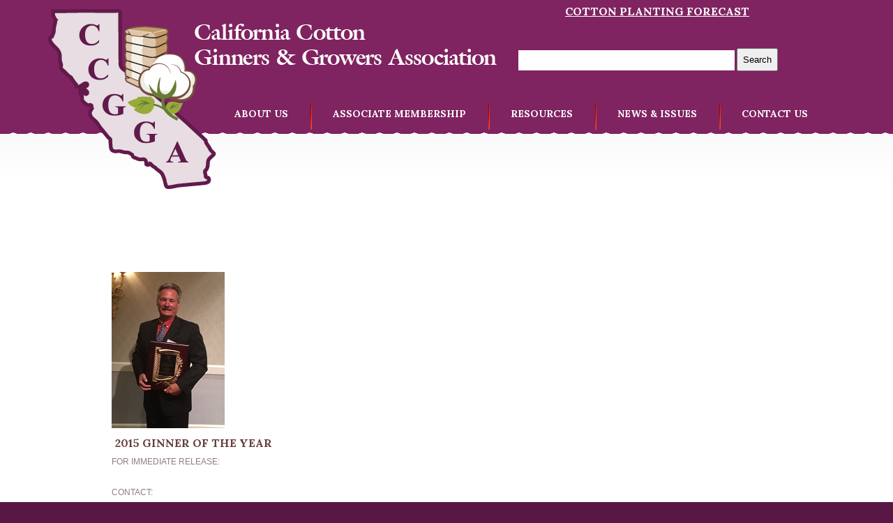

--- FILE ---
content_type: text/html; charset=UTF-8
request_url: https://ccgga.org/2015-ginner-year/
body_size: 9022
content:
<!DOCTYPE html>
<!--[if IE 7]>
<html class="ie ie7" lang="en-US">
<![endif]-->
<!--[if IE 8]>
<html class="ie ie8" lang="en-US">
<![endif]-->
<!--[if !(IE 7) | !(IE 8) ]><!-->
<html lang="en-US" lang="en">
<!--<![endif]-->
<head>

<!-- Google tag (gtag.js) -->
<script async src="https://www.googletagmanager.com/gtag/js?id=G-Y9ZCMSDVYG"></script>
<script>
  window.dataLayer = window.dataLayer || [];
  function gtag(){dataLayer.push(arguments);}
  gtag('js', new Date());

  gtag('config', 'G-Y9ZCMSDVYG');
</script>

<meta charset=UTF-8 />
<meta name="viewport" content="width=device-width, initial-scale=1">
<title>2015 Ginner of the Year | California Cotton Ginners and Growers Association</title>
<link rel="alternate" hreflang="en" href="//ccgga.org">
<meta property="og:title" content="2015 Ginner of the Year" />
<meta property="og:type" content="article" />
<meta property="og:url" content="https://ccgga.org/2015-ginner-year/" />
<meta property="og:image" content="https://ccgga.org/wp-content/themes/twentytwelve/images/logo2.png" />
<meta http-equiv="Content-Security-Policy" content="upgrade-insecure-requests">
<meta name="twitter:card" content="summary">
<meta name="twitter:site" content="@CaliCotton">
<meta name="twitter:title" content="California Cotton Ginners and Growers Associations">
<meta name="twitter:description" content="The CCGGA are voluntary agricultural trade associations that proudly represent 100% of all cotton ginners and growers in the state.">
<meta name="twitter:image" content="https://ccgga.org/wp-content/themes/twentytwelve/images/logo2.png">
<meta name="twitter:image:alt" content="California Cotton Ginners and Growers Associations">
<link rel="stylesheet" type="text/css" href="https://ccgga.org/wp-content/themes/twentytwelve/style.css" media="print">
<link rel="publisher" href="https://plus.google.com/u/0/b/100059836822276512036/100059836822276512036">

<link rel=profile href=http://gmpg.org/xfn/11 />
<link rel=pingback href=https://ccgga.org/xmlrpc.php />
<!--[if lt IE 9]>
<script src=https://ccgga.org/wp-content/themes/twentytwelve/js/html5.js type=text/javascript></script>
<![endif]-->

	<!-- This site is optimized with the Yoast SEO plugin v14.9 - https://yoast.com/wordpress/plugins/seo/ -->
	<meta name="description" content="Cotton, Cotton Associations, Cotton Bales, Cotton Growers, Cotton Ginners, Ginning, Cotton Research, Used Gin Equipment, Ag Industry Issues, History of Cotton, Cotton Education, Cotton Info, SPCC, Agriculture, California, Regulations" />
	<meta name="robots" content="index, follow, max-snippet:-1, max-image-preview:large, max-video-preview:-1" />
	<link rel="canonical" href="https://ccgga.org/2015-ginner-year/" />
	<meta property="og:locale" content="en_US" />
	<meta property="og:type" content="article" />
	<meta property="og:title" content="2015 Ginner of the Year | California Cotton Ginners and Growers Association" />
	<meta property="og:description" content="Cotton, Cotton Associations, Cotton Bales, Cotton Growers, Cotton Ginners, Ginning, Cotton Research, Used Gin Equipment, Ag Industry Issues, History of Cotton, Cotton Education, Cotton Info, SPCC, Agriculture, California, Regulations" />
	<meta property="og:url" content="https://ccgga.org/2015-ginner-year/" />
	<meta property="og:site_name" content="California Cotton Ginners and Growers Association" />
	<meta property="article:published_time" content="2015-06-02T18:08:49+00:00" />
	<meta property="article:modified_time" content="2015-06-02T23:10:28+00:00" />
	<meta property="og:image" content="https://ccgga.org/wp-content/uploads/2015/06/russ-patterson.png" />
	<meta property="og:image:width" content="162" />
	<meta property="og:image:height" content="224" />
	<meta name="twitter:card" content="summary_large_image" />
	<script type="application/ld+json" class="yoast-schema-graph">{"@context":"https://schema.org","@graph":[{"@type":"WebSite","@id":"https://ccgga.org/#website","url":"https://ccgga.org/","name":"California Cotton Ginners and Growers Association","description":"","potentialAction":[{"@type":"SearchAction","target":"https://ccgga.org/?s={search_term_string}","query-input":"required name=search_term_string"}],"inLanguage":"en-US"},{"@type":"ImageObject","@id":"https://ccgga.org/2015-ginner-year/#primaryimage","inLanguage":"en-US","url":"https://ccgga.org/wp-content/uploads/2015/06/russ-patterson.png","width":162,"height":224},{"@type":"WebPage","@id":"https://ccgga.org/2015-ginner-year/#webpage","url":"https://ccgga.org/2015-ginner-year/","name":"2015 Ginner of the Year | California Cotton Ginners and Growers Association","isPartOf":{"@id":"https://ccgga.org/#website"},"primaryImageOfPage":{"@id":"https://ccgga.org/2015-ginner-year/#primaryimage"},"datePublished":"2015-06-02T18:08:49+00:00","dateModified":"2015-06-02T23:10:28+00:00","author":{"@id":"https://ccgga.org/#/schema/person/f0544360611aebdf9454db17362cd686"},"description":"Cotton, Cotton Associations, Cotton Bales, Cotton Growers, Cotton Ginners, Ginning, Cotton Research, Used Gin Equipment, Ag Industry Issues, History of Cotton, Cotton Education, Cotton Info, SPCC, Agriculture, California, Regulations","inLanguage":"en-US","potentialAction":[{"@type":"ReadAction","target":["https://ccgga.org/2015-ginner-year/"]}]},{"@type":"Person","@id":"https://ccgga.org/#/schema/person/f0544360611aebdf9454db17362cd686","name":"ccgga","image":{"@type":"ImageObject","@id":"https://ccgga.org/#personlogo","inLanguage":"en-US","url":"https://secure.gravatar.com/avatar/1a5411d57daf514f4657a8d6f0d4242d?s=96&d=mm&r=g","caption":"ccgga"}}]}</script>
	<!-- / Yoast SEO plugin. -->


<link rel='dns-prefetch' href='//www.google.com' />
<link rel='dns-prefetch' href='//fonts.googleapis.com' />
<link rel='dns-prefetch' href='//s.w.org' />
<link href='https://fonts.gstatic.com' crossorigin rel='preconnect' />
<link rel="alternate" type="application/rss+xml" title="California Cotton Ginners and Growers Association &raquo; Feed" href="https://ccgga.org/feed/" />
<link rel="alternate" type="application/rss+xml" title="California Cotton Ginners and Growers Association &raquo; Comments Feed" href="https://ccgga.org/comments/feed/" />
		<script type="text/javascript">
			window._wpemojiSettings = {"baseUrl":"https:\/\/s.w.org\/images\/core\/emoji\/13.0.0\/72x72\/","ext":".png","svgUrl":"https:\/\/s.w.org\/images\/core\/emoji\/13.0.0\/svg\/","svgExt":".svg","source":{"concatemoji":"https:\/\/ccgga.org\/wp-includes\/js\/wp-emoji-release.min.js"}};
			!function(e,a,t){var r,n,o,i,p=a.createElement("canvas"),s=p.getContext&&p.getContext("2d");function c(e,t){var a=String.fromCharCode;s.clearRect(0,0,p.width,p.height),s.fillText(a.apply(this,e),0,0);var r=p.toDataURL();return s.clearRect(0,0,p.width,p.height),s.fillText(a.apply(this,t),0,0),r===p.toDataURL()}function l(e){if(!s||!s.fillText)return!1;switch(s.textBaseline="top",s.font="600 32px Arial",e){case"flag":return!c([127987,65039,8205,9895,65039],[127987,65039,8203,9895,65039])&&(!c([55356,56826,55356,56819],[55356,56826,8203,55356,56819])&&!c([55356,57332,56128,56423,56128,56418,56128,56421,56128,56430,56128,56423,56128,56447],[55356,57332,8203,56128,56423,8203,56128,56418,8203,56128,56421,8203,56128,56430,8203,56128,56423,8203,56128,56447]));case"emoji":return!c([55357,56424,8205,55356,57212],[55357,56424,8203,55356,57212])}return!1}function d(e){var t=a.createElement("script");t.src=e,t.defer=t.type="text/javascript",a.getElementsByTagName("head")[0].appendChild(t)}for(i=Array("flag","emoji"),t.supports={everything:!0,everythingExceptFlag:!0},o=0;o<i.length;o++)t.supports[i[o]]=l(i[o]),t.supports.everything=t.supports.everything&&t.supports[i[o]],"flag"!==i[o]&&(t.supports.everythingExceptFlag=t.supports.everythingExceptFlag&&t.supports[i[o]]);t.supports.everythingExceptFlag=t.supports.everythingExceptFlag&&!t.supports.flag,t.DOMReady=!1,t.readyCallback=function(){t.DOMReady=!0},t.supports.everything||(n=function(){t.readyCallback()},a.addEventListener?(a.addEventListener("DOMContentLoaded",n,!1),e.addEventListener("load",n,!1)):(e.attachEvent("onload",n),a.attachEvent("onreadystatechange",function(){"complete"===a.readyState&&t.readyCallback()})),(r=t.source||{}).concatemoji?d(r.concatemoji):r.wpemoji&&r.twemoji&&(d(r.twemoji),d(r.wpemoji)))}(window,document,window._wpemojiSettings);
		</script>
		<style type="text/css">
img.wp-smiley,
img.emoji {
	display: inline !important;
	border: none !important;
	box-shadow: none !important;
	height: 1em !important;
	width: 1em !important;
	margin: 0 .07em !important;
	vertical-align: -0.1em !important;
	background: none !important;
	padding: 0 !important;
}
</style>
	<link rel='stylesheet' id='wc-block-vendors-style-css'  href='https://ccgga.org/wp-content/plugins/woocommerce/packages/woocommerce-blocks/build/vendors-style.css' type='text/css' media='all' />
<link rel='stylesheet' id='wc-block-style-css'  href='https://ccgga.org/wp-content/plugins/woocommerce/packages/woocommerce-blocks/build/style.css' type='text/css' media='all' />
<link rel='stylesheet' id='contact-form-7-css'  href='https://ccgga.org/wp-content/plugins/contact-form-7/includes/css/styles.css' type='text/css' media='all' />
<link rel='stylesheet' id='udefault-css'  href='https://ccgga.org/wp-content/plugins/ultimate-wp-query-search-filter/themes/default.css' type='text/css' media='all' />
<link rel='stylesheet' id='pac-styles-css'  href='https://ccgga.org/wp-content/plugins/woocommerce-product-archive-customiser/assets/css/pac.css' type='text/css' media='all' />
<link rel='stylesheet' id='pac-layout-styles-css'  href='https://ccgga.org/wp-content/plugins/woocommerce-product-archive-customiser/assets/css/layout.css' type='text/css' media='only screen and (min-width: 768px)' />
<link rel='stylesheet' id='woocommerce-layout-css'  href='https://ccgga.org/wp-content/plugins/woocommerce/assets/css/woocommerce-layout.css' type='text/css' media='all' />
<link rel='stylesheet' id='woocommerce-smallscreen-css'  href='https://ccgga.org/wp-content/plugins/woocommerce/assets/css/woocommerce-smallscreen.css' type='text/css' media='only screen and (max-width: 768px)' />
<link rel='stylesheet' id='woocommerce-general-css'  href='https://ccgga.org/wp-content/plugins/woocommerce/assets/css/woocommerce.css' type='text/css' media='all' />
<style id='woocommerce-inline-inline-css' type='text/css'>
.woocommerce form .form-row .required { visibility: visible; }
</style>
<link rel='stylesheet' id='twentytwelve-fonts-css'  href='https://fonts.googleapis.com/css?family=Open+Sans:400italic,700italic,400,700&#038;subset=latin,latin-ext' type='text/css' media='all' />
<link rel='stylesheet' id='twentytwelve-style-css'  href='https://ccgga.org/wp-content/themes/twentytwelve/style.css' type='text/css' media='all' />
<link rel='stylesheet' id='twentytwelve-block-style-css'  href='https://ccgga.org/wp-content/themes/twentytwelve/css/blocks.css' type='text/css' media='all' />
<!--[if lt IE 9]>
<link rel='stylesheet' id='twentytwelve-ie-css'  href='https://ccgga.org/wp-content/themes/twentytwelve/css/ie.css' type='text/css' media='all' />
<![endif]-->
<link rel='stylesheet' id='easy_table_style-css'  href='https://ccgga.org/wp-content/plugins/easy-table/themes/default/style.css' type='text/css' media='all' />
<script type='text/javascript' src='https://ccgga.org/wp-includes/js/jquery/jquery.js' id='jquery-js'></script>
<script type='text/javascript' src='https://ccgga.org/wp-content/plugins/woocommerce/assets/js/jquery-blockui/jquery.blockUI.min.js' id='jquery-blockui-js'></script>
<script type='text/javascript' id='wc-add-to-cart-js-extra'>
/* <![CDATA[ */
var wc_add_to_cart_params = {"ajax_url":"\/wp-admin\/admin-ajax.php","wc_ajax_url":"\/?wc-ajax=%%endpoint%%","i18n_view_cart":"View cart","cart_url":"https:\/\/ccgga.org\/cart\/","is_cart":"","cart_redirect_after_add":"no"};
/* ]]> */
</script>
<script type='text/javascript' src='https://ccgga.org/wp-content/plugins/woocommerce/assets/js/frontend/add-to-cart.min.js' id='wc-add-to-cart-js'></script>
<script type='text/javascript' src='https://ccgga.org/wp-content/plugins/js_composer/assets/js/vendors/woocommerce-add-to-cart.js' id='vc_woocommerce-add-to-cart-js-js'></script>
<link rel="https://api.w.org/" href="https://ccgga.org/wp-json/" /><link rel="alternate" type="application/json" href="https://ccgga.org/wp-json/wp/v2/posts/2190" /><link rel='shortlink' href='https://ccgga.org/?p=2190' />
<link rel="alternate" type="application/json+oembed" href="https://ccgga.org/wp-json/oembed/1.0/embed?url=https%3A%2F%2Fccgga.org%2F2015-ginner-year%2F" />
<link rel="alternate" type="text/xml+oembed" href="https://ccgga.org/wp-json/oembed/1.0/embed?url=https%3A%2F%2Fccgga.org%2F2015-ginner-year%2F&#038;format=xml" />
<!-- <meta name="vfbPro" version="2.4.1" /> -->
	<noscript><style>.woocommerce-product-gallery{ opacity: 1 !important; }</style></noscript>
	<meta name="generator" content="Powered by WPBakery Page Builder - drag and drop page builder for WordPress."/>
<!--[if lte IE 9]><link rel="stylesheet" type="text/css" href="https://ccgga.org/wp-content/plugins/js_composer/assets/css/vc_lte_ie9.min.css" media="screen"><![endif]--><link rel="icon" href="https://ccgga.org/wp-content/uploads/2020/04/ccgga-favicon-100x100.png" sizes="32x32" />
<link rel="icon" href="https://ccgga.org/wp-content/uploads/2020/04/ccgga-favicon.png" sizes="192x192" />
<link rel="apple-touch-icon" href="https://ccgga.org/wp-content/uploads/2020/04/ccgga-favicon.png" />
<meta name="msapplication-TileImage" content="https://ccgga.org/wp-content/uploads/2020/04/ccgga-favicon.png" />
		<style type="text/css" id="wp-custom-css">
			

.nb-announcement{
		position: absolute;
    top: 135px;
    z-index: 3;
    left: 38%;
    color: black;
    background-color: white;
    padding: 2rem;
    /* margin-left: 50%; */
    width: 350px;
    margin: auto;
    text-align: center;
    font-size: 2rem;
    line-height: 1.2;
    font-family: 'Courgette',cursive;
    /* border: 1px solid black; */
    box-shadow: 0 0 20px rgb(0 0 0 / 50%);
    border-radius: 5px;
}

.nb-announcement p{
	padding-bottom: 0;
}

/*
.page1-box1:before {
    content: ' ';
    background: url(../images/bot-top.png) no-repeat 0 0;
    display: block;
    position: absolute;
    width: 100%;
    height: 18px;
    top: -18px;
    left: 0;
}

dec7af

.page1-box1:after {
    content: ' ';
    background: url(../images/bot-bottom.png) no-repeat 0 0;
    display: block;
    position: absolute;
    width: 100%;
    height: 16px;
    bottom: -16px;
    left: 0;
}
*/

.nb-report-page h1{
	text-align: center;
	font-size: 30px !important;
	margin-bottom: 60px;
}

.nb-report-page h2{
	font-size: 16px;
}


.sale{background: #E7DDE2; padding:15px; border:1px solid #621A4B; margin-bottom:25px; }
.sale img{border:1px solid #D1BFC8; padding:2px;}
.sale p{text-align: center}

.sale .row{width:100%; display: -webkit-box}
.sale .col-lg-3 {width:33%; float:left; }

.sale .col-lg-3 img{width:280px; margin:10px; background-size:contain }

.vert-center {
  vertical-align: middle;
	
  
}



.vert-center button {
  display: block; 
  vertical-align: middle;
	width:70%;
	background: #752a5f;
	border:1px solid #752a5f;
	border-radius:4px;
	margin-bottom: 130px;
	height:80px;
	
}

.vert-center button  a{color:#fff; font-size:130%}
button .advertise{color: #fff !important;}

.soc-links li a:hover{color:#fff}
.soc-links i:hover{color:#fff}

.wpcf7 input, .wpcf7 textarea, .wpcf7 select{ width:100%;}

.wpcf7 input, .wpcf7 select{height:25px;}
.wpcf7-submit{height:auto !important; width:50% !important}.page-template-contact .container_24{margin-top:40px;}
		</style>
		<noscript><style type="text/css"> .wpb_animate_when_almost_visible { opacity: 1; }</style></noscript><link rel=icon href=https://ccgga.org/wp-content/themes/twentytwelve/images/favicon.ico type=image/x-icon>
<link rel="shortcut icon" href=https://ccgga.org/wp-content/themes/twentytwelve/images/favicon.ico type=image/x-icon />
<link rel=stylesheet href="https://ccgga.org/wp-content/themes/twentytwelve/css/icofont.min.css">
<link rel=stylesheet href="https://ccgga.org/wp-content/themes/twentytwelve/js/bxslider/jquery.bxslider.css"/>
<link rel=stylesheet href=https://ccgga.org/wp-content/themes/twentytwelve/css/style.css>
<link rel=stylesheet href=https://ccgga.org/wp-content/themes/twentytwelve/css/slider.css>



<script src=https://ccgga.org/wp-content/themes/twentytwelve/js/bxslider/jquery.bxslider.js></script>






<script type=text/javascript>function doMath(){var c;var a;var b=85;c=parseInt(document.getElementById("message").value);a=(c*b);document.getElementById("total").value=a;document.getElementById("amount").value=a};</script>



</head>
<body data-rsssl=1 class="post-template-default single single-post postid-2190 single-format-standard wp-embed-responsive theme-twentytwelve woocommerce-no-js full-width custom-font-enabled wpb-js-composer js-comp-ver-5.5.2 vc_responsive">
<header>
<div class=head-box1>
<div class=main>
<h1><a class=logo href=https://ccgga.org/></a></h1>

<h1 style="font-size:16px; margin: -10px 0 0 650px; padding: 0; color:#fff"> <a style="color:#fff; text-decoration:underline;" href="http://ipm.ucanr.edu/WEATHER/cottonforecast.html" target="_blank">Cotton Planting Forecast</a></h1>

<form role="search" method="get" id="searchform" class="searchform" action="https://ccgga.org/">
				<div>
					<label class="screen-reader-text" for="s">Search for:</label>
					<input type="text" value="" name="s" id="s" />
					<input type="submit" id="searchsubmit" value="Search" />
				</div>
			</form><div class=clear></div>
</div>
</div>
<div class=head-box2>
<div class=main>
<nav>
<div class="menu-menu-1-container"><ul id="menu-menu-1" class="nav-menu"><li id="menu-item-208" class="menu-item menu-item-type-custom menu-item-object-custom menu-item-has-children menu-item-208"><a href="#">ABOUT US</a>
<ul class="sub-menu">
	<li id="menu-item-3538" class="menu-item menu-item-type-post_type menu-item-object-page menu-item-3538"><a href="https://ccgga.org/about-us-3/">About Us</a></li>
	<li id="menu-item-3533" class="menu-item menu-item-type-post_type menu-item-object-page menu-item-3533"><a href="https://ccgga.org/officers-2/">Officers</a></li>
	<li id="menu-item-3534" class="menu-item menu-item-type-post_type menu-item-object-page menu-item-3534"><a href="https://ccgga.org/board-of-directors-2/">Board of Directors</a></li>
	<li id="menu-item-3535" class="menu-item menu-item-type-post_type menu-item-object-page menu-item-3535"><a href="https://ccgga.org/past-presidentchairmen/">Past President/Chairmen</a></li>
	<li id="menu-item-3537" class="menu-item menu-item-type-post_type menu-item-object-page menu-item-3537"><a href="https://ccgga.org/past-executive-vice-presidents-presidentceo-2/">Past Executive Vice Presidents/ President/CEO</a></li>
	<li id="menu-item-71" class="menu-item menu-item-type-post_type menu-item-object-page menu-item-71"><a href="https://ccgga.org/about-us/staff/">STAFF</a></li>
</ul>
</li>
<li id="menu-item-77" class="menu-item menu-item-type-post_type menu-item-object-page menu-item-has-children menu-item-77"><a href="https://ccgga.org/membership/">ASSOCIATE MEMBERSHIP</a>
<ul class="sub-menu">
	<li id="menu-item-3488" class="menu-item menu-item-type-post_type menu-item-object-page menu-item-3488"><a href="https://ccgga.org/current-associate-membership-california-cotton-ginners-grow-association/">ASSOCIATE MEMBERS</a></li>
	<li id="menu-item-3640" class="menu-item menu-item-type-post_type menu-item-object-page menu-item-3640"><a href="https://ccgga.org/membership/">MEMBERSHIP INFORMATION</a></li>
</ul>
</li>
<li id="menu-item-820" class="menu-item menu-item-type-custom menu-item-object-custom menu-item-has-children menu-item-820"><a title="RESOURCES">RESOURCES</a>
<ul class="sub-menu">
	<li id="menu-item-143" class="menu-item menu-item-type-post_type menu-item-object-page menu-item-143"><a href="https://ccgga.org/cotton-research-database/">Cotton Research Database</a></li>
	<li id="menu-item-3588" class="menu-item menu-item-type-custom menu-item-object-custom menu-item-3588"><a target="_blank" rel="noopener noreferrer" href="/wp-content/uploads/2017/03/09/Race-4-brochure-2017.pdf">Fusarium Race 4 Brochure</a></li>
	<li id="menu-item-3717" class="menu-item menu-item-type-post_type menu-item-object-page menu-item-3717"><a href="https://ccgga.org/sticky-cotton-efforts/">Sticky Cotton Efforts</a></li>
	<li id="menu-item-151" class="menu-item menu-item-type-post_type menu-item-object-page menu-item-151"><a href="https://ccgga.org/used-cotton-gin-equipment/">Used Cotton Gin Equipment</a></li>
	<li id="menu-item-164" class="menu-item menu-item-type-post_type menu-item-object-page menu-item-164"><a href="https://ccgga.org/industry-links/">Industry Links</a></li>
	<li id="menu-item-163" class="menu-item menu-item-type-post_type menu-item-object-page menu-item-163"><a href="https://ccgga.org/regulatory-links/">Regulatory Links</a></li>
	<li id="menu-item-237" class="menu-item menu-item-type-custom menu-item-object-custom menu-item-237"><a href="https://www.ccgga.org/?post_type=product">Buy Resource Materials Now</a></li>
	<li id="menu-item-1016" class="menu-item menu-item-type-post_type menu-item-object-page menu-item-1016"><a href="https://ccgga.org/cotton-information/">Cotton Information</a></li>
	<li id="menu-item-1994" class="menu-item menu-item-type-custom menu-item-object-custom menu-item-1994"><a target="_blank" rel="noopener noreferrer" href="https://ccgga.org/wp-content/uploads/2020/10/2020-Seed-Code-List.pdf">Cotton Seed Varieties and Codes</a></li>
	<li id="menu-item-503" class="menu-item menu-item-type-custom menu-item-object-custom menu-item-503"><a target="_blank" rel="noopener noreferrer" href="http://ipm.ucanr.edu/WEATHER/cottonforecast.html">Planting Forecasts</a></li>
	<li id="menu-item-504" class="menu-item menu-item-type-post_type menu-item-object-page menu-item-504"><a href="https://ccgga.org/ginnings-report/">Ginnings and Classings Reports</a></li>
	<li id="menu-item-4286" class="menu-item menu-item-type-post_type menu-item-object-page menu-item-4286"><a href="https://ccgga.org/job-opportunities/">Job Opportunities</a></li>
</ul>
</li>
<li id="menu-item-79" class="menu-item menu-item-type-taxonomy menu-item-object-category current-post-ancestor current-menu-parent current-post-parent menu-item-has-children menu-item-79"><a href="https://ccgga.org/category/news-issues/">NEWS &amp; ISSUES</a>
<ul class="sub-menu">
	<li id="menu-item-994" class="menu-item menu-item-type-custom menu-item-object-custom menu-item-994"><a href="https://www.ccgga.org/newsletter/">Newsletter</a></li>
	<li id="menu-item-190" class="menu-item menu-item-type-post_type menu-item-object-page menu-item-190"><a href="https://ccgga.org/industry-issues/">Industry Issues</a></li>
	<li id="menu-item-401" class="menu-item menu-item-type-post_type menu-item-object-page menu-item-401"><a href="https://ccgga.org/industry-issues/air-quality/">Air Quality</a></li>
	<li id="menu-item-402" class="menu-item menu-item-type-post_type menu-item-object-page menu-item-402"><a href="https://ccgga.org/industry-issues/energy/">Energy</a></li>
	<li id="menu-item-403" class="menu-item menu-item-type-post_type menu-item-object-page menu-item-403"><a href="https://ccgga.org/industry-issues/environmental/">Environmental</a></li>
	<li id="menu-item-420" class="menu-item menu-item-type-post_type menu-item-object-page menu-item-420"><a href="https://ccgga.org/industry-issues/food-safety/">Food Safety</a></li>
	<li id="menu-item-421" class="menu-item menu-item-type-post_type menu-item-object-page menu-item-421"><a href="https://ccgga.org/industry-issues/laborsafety/">Labor/Safety</a></li>
	<li id="menu-item-3246" class="menu-item menu-item-type-custom menu-item-object-custom menu-item-3246"><a target="_blank" rel="noopener noreferrer" href="https://www.ccgga.org/industry_issues/leg/current_leg.htm">Legislative Issues</a></li>
	<li id="menu-item-422" class="menu-item menu-item-type-post_type menu-item-object-page menu-item-422"><a href="https://ccgga.org/industry-issues/pesticides/">Pesticides</a></li>
	<li id="menu-item-423" class="menu-item menu-item-type-post_type menu-item-object-page menu-item-423"><a href="https://ccgga.org/industry-issues/taxes/">Taxes</a></li>
	<li id="menu-item-424" class="menu-item menu-item-type-post_type menu-item-object-page menu-item-424"><a href="https://ccgga.org/industry-issues/transportation/">Transportation</a></li>
	<li id="menu-item-425" class="menu-item menu-item-type-post_type menu-item-object-page menu-item-425"><a href="https://ccgga.org/industry-issues/waterwater-quality/">Water/Water Quality</a></li>
	<li id="menu-item-5396" class="menu-item menu-item-type-post_type menu-item-object-page menu-item-5396"><a href="https://ccgga.org/industry-issues/resource-center/">Resource Center</a></li>
	<li id="menu-item-5629" class="menu-item menu-item-type-post_type menu-item-object-page menu-item-5629"><a href="https://ccgga.org/industry-issues/retirement/">Retirement</a></li>
</ul>
</li>
<li id="menu-item-73" class="menu-item menu-item-type-post_type menu-item-object-page menu-item-73"><a href="https://ccgga.org/contact-us/">CONTACT US</a></li>
</ul></div></nav>
</div>
</div>
</header>

	<section id="content">    	    	
    	<div class="container_24">
        	<div class="wrapper">
            <div style="height:150px">&nbsp;</div>
            <!-- <h2 class="p23 256">2015 Ginner of the Year </h2>
            <br /> -->

			
				
	<article id="post-2190" class="post-2190 post type-post status-publish format-standard has-post-thumbnail hentry category-news-issues">
				<header class="entry-header">
			<img width="162" height="224" src="https://ccgga.org/wp-content/uploads/2015/06/russ-patterson.png" class="attachment-post-thumbnail size-post-thumbnail wp-post-image" alt="" loading="lazy" srcset="https://ccgga.org/wp-content/uploads/2015/06/russ-patterson.png 162w, https://ccgga.org/wp-content/uploads/2015/06/russ-patterson-150x207.png 150w" sizes="(max-width: 162px) 100vw, 162px" />
						<h1 class="entry-title">2015 Ginner of the Year</h1>
								</header><!-- .entry-header -->

				<div class="entry-content">
			<p>FOR IMMEDIATE RELEASE:</p>
<p>CONTACT:<br />
Roger A. Isom<br />
California Cotton Ginners &amp; Growers Associations<br />
Phone: (559)252-0684<br />
Fax: (559)252-0551<br />
email: <a href="mailto:roger@ccgga.org">roger@ccgga.org</a></p>
<p>The California Cotton Ginners Association is pleased to announce that <b>Russell Patterson</b> has been named as the recipient of the <b><i>2015 Ginner of the Year</i></b>.  The award is given each year to honor and recognize an individual who has provided dedication, knowledge, and special service to this Association as well as the ginning industry.  This year’s recipient graduated from Fresno State University in December 1978 with a Bachelor of Science Degree in Business Administration, with an emphasis in Finance.  He began his banking career with Bank of America in January 1979. During his 22 years with Bank of America, he held positions as a General Lending Officer, performing consumer and small business loans.  He spent 2 years in the Bank&#8217;s Special Asset&#8217;s Department restructuring and/or recovering non-performing loans. He also managed a Small Business Group. His last banking position was in the Bakersfield Commercial Lending Group where he managed a $50 million portfolio of loans/lines of credit for growers and processors.  In 2001, Russ was employed by Tech Ag Financial Group, where for the last 14 years he has provided crop financing as a tool to obtain business for our Chemical, Fertilizer and Ginning business.  In 2007, he was asked to include as part of his duty to Manage Buttonwillow Gin for one year until a replacement was found.  According to Steve Houchin, he did such an outstanding job we convinced him to manage the Gin for the next 7 years.  From the Association’s perspective, he has played an active role from his first day as a board member, all the way up to becoming the 2<sup>nd</sup> Vice President.  He is the first one to show up at every board meeting, never misses a board meeting and has even traveled to Sacramento numerous times for Association activities.</p>
<p>The California Cotton Ginners and Growers Associations are voluntary dues-based organizations representing cotton growers and cotton gins throughout California on regulatory and legislative issues ranging from energy and air quality to labor and water quality.</p>
					</div><!-- .entry-content -->
		
		<footer class="entry-meta">
			This entry was posted in <a href="https://ccgga.org/category/news-issues/" rel="category tag">NEWS &amp; ISSUES</a> on <a href="https://ccgga.org/2015-ginner-year/" title="6:08 pm" rel="bookmark"><time class="entry-date" datetime="2015-06-02T18:08:49+00:00">June 2, 2015</time></a><span class="by-author"> by <span class="author vcard"><a class="url fn n" href="https://ccgga.org/author/ccgga/" title="View all posts by ccgga" rel="author">ccgga</a></span></span>.								</footer><!-- .entry-meta -->
	</article><!-- #post -->

				
				
<div id="comments" class="comments-area">

	
	
	
</div><!-- #comments .comments-area -->

			
		</div>
        </div>
        </section>


	<div style="clear:both"></div>
<footer>
<div class="foot-page2">
<span class="text6">CCGGA</span>
&copy; 2026 <br /> Website Designed by <a style=""  href="https://mc-solutions.com/" target="_blank">MC-Solutions.com</a>, a Division of <a style="" href="https://omnimediaonline.com/" target="_blank">Omni Media</a>
<div class="clear"></div>
<ul class="soc-links">

<li><a href="https://www.facebook.com/pages/California-Cotton-Ginners-and-Growers-Association/219400938208537" target="_blank"><i class="icofont-facebook icofont-2x"></i></a></li>
<li><a href="http://www.linkedin.com/company/california-cotton-growers-and-ginners-associations" target="_blank"><i class="icofont-linkedin icofont-2x"></i></a></li>
<li><a href="https://www.instagram.com/california_cotton/" target="_blank"><i class="icofont-instagram icofont-2x"></i></a></li>
<li><a href="https://x.com/CaliCotton" target="_blank"><i class="icofont-x icofont-2x"></i></a></li>




</ul>
<div class="clear"></div>
</div>
<ul class="foot-menu">
<li><a href="?page_id=6">ABOUT US</a></li>
<li><a href="?page_id=27">MEMBERSHIP</a> </li>
<li><a href="/shop">RESOURCES</a></li>
<li><a href="?cat=1">NEWS & ISSUES</a></li>
<li><a href="?page_id=24">CONTACT US</a></li>
</ul>
<div class="clear"></div>
</footer>
	<script type="text/javascript">
		var c = document.body.className;
		c = c.replace(/woocommerce-no-js/, 'woocommerce-js');
		document.body.className = c;
	</script>
	<script type='text/javascript' id='contact-form-7-js-extra'>
/* <![CDATA[ */
var wpcf7 = {"apiSettings":{"root":"https:\/\/ccgga.org\/wp-json\/contact-form-7\/v1","namespace":"contact-form-7\/v1"}};
/* ]]> */
</script>
<script type='text/javascript' src='https://ccgga.org/wp-content/plugins/contact-form-7/includes/js/scripts.js' id='contact-form-7-js'></script>
<script type='text/javascript' id='uwpqsfscript-js-extra'>
/* <![CDATA[ */
var ajax = {"url":"https:\/\/ccgga.org\/wp-admin\/admin-ajax.php"};
/* ]]> */
</script>
<script type='text/javascript' src='https://ccgga.org/wp-content/plugins/ultimate-wp-query-search-filter/classes/scripts/uwpqsfscript.js' id='uwpqsfscript-js'></script>
<script type='text/javascript' src='https://ccgga.org/wp-content/plugins/woocommerce/assets/js/js-cookie/js.cookie.min.js' id='js-cookie-js'></script>
<script type='text/javascript' id='woocommerce-js-extra'>
/* <![CDATA[ */
var woocommerce_params = {"ajax_url":"\/wp-admin\/admin-ajax.php","wc_ajax_url":"\/?wc-ajax=%%endpoint%%"};
/* ]]> */
</script>
<script type='text/javascript' src='https://ccgga.org/wp-content/plugins/woocommerce/assets/js/frontend/woocommerce.min.js' id='woocommerce-js'></script>
<script type='text/javascript' id='wc-cart-fragments-js-extra'>
/* <![CDATA[ */
var wc_cart_fragments_params = {"ajax_url":"\/wp-admin\/admin-ajax.php","wc_ajax_url":"\/?wc-ajax=%%endpoint%%","cart_hash_key":"wc_cart_hash_3b67a0e92c276f61190bedf1bc9c68fc","fragment_name":"wc_fragments_3b67a0e92c276f61190bedf1bc9c68fc","request_timeout":"5000"};
/* ]]> */
</script>
<script type='text/javascript' src='https://ccgga.org/wp-content/plugins/woocommerce/assets/js/frontend/cart-fragments.min.js' id='wc-cart-fragments-js'></script>
<script type='text/javascript' src='https://www.google.com/recaptcha/api.js?render=6LeXVcgnAAAAALfh6bVk1aSoSzuXJR8Nj6bB4tdN&#038;ver=3.0' id='google-recaptcha-js'></script>
<script type='text/javascript' id='wpcf7-recaptcha-js-extra'>
/* <![CDATA[ */
var wpcf7_recaptcha = {"sitekey":"6LeXVcgnAAAAALfh6bVk1aSoSzuXJR8Nj6bB4tdN","actions":{"homepage":"homepage","contactform":"contactform"}};
/* ]]> */
</script>
<script type='text/javascript' src='https://ccgga.org/wp-content/plugins/contact-form-7/modules/recaptcha/script.js' id='wpcf7-recaptcha-js'></script>
<script type='text/javascript' src='https://ccgga.org/wp-content/themes/twentytwelve/js/navigation.js' id='twentytwelve-navigation-js'></script>
<script type='text/javascript' src='https://ccgga.org/wp-includes/js/wp-embed.min.js' id='wp-embed-js'></script>
</body>
</html>

--- FILE ---
content_type: text/html; charset=utf-8
request_url: https://www.google.com/recaptcha/api2/anchor?ar=1&k=6LeXVcgnAAAAALfh6bVk1aSoSzuXJR8Nj6bB4tdN&co=aHR0cHM6Ly9jY2dnYS5vcmc6NDQz&hl=en&v=PoyoqOPhxBO7pBk68S4YbpHZ&size=invisible&anchor-ms=20000&execute-ms=30000&cb=68mykrcawbom
body_size: 49741
content:
<!DOCTYPE HTML><html dir="ltr" lang="en"><head><meta http-equiv="Content-Type" content="text/html; charset=UTF-8">
<meta http-equiv="X-UA-Compatible" content="IE=edge">
<title>reCAPTCHA</title>
<style type="text/css">
/* cyrillic-ext */
@font-face {
  font-family: 'Roboto';
  font-style: normal;
  font-weight: 400;
  font-stretch: 100%;
  src: url(//fonts.gstatic.com/s/roboto/v48/KFO7CnqEu92Fr1ME7kSn66aGLdTylUAMa3GUBHMdazTgWw.woff2) format('woff2');
  unicode-range: U+0460-052F, U+1C80-1C8A, U+20B4, U+2DE0-2DFF, U+A640-A69F, U+FE2E-FE2F;
}
/* cyrillic */
@font-face {
  font-family: 'Roboto';
  font-style: normal;
  font-weight: 400;
  font-stretch: 100%;
  src: url(//fonts.gstatic.com/s/roboto/v48/KFO7CnqEu92Fr1ME7kSn66aGLdTylUAMa3iUBHMdazTgWw.woff2) format('woff2');
  unicode-range: U+0301, U+0400-045F, U+0490-0491, U+04B0-04B1, U+2116;
}
/* greek-ext */
@font-face {
  font-family: 'Roboto';
  font-style: normal;
  font-weight: 400;
  font-stretch: 100%;
  src: url(//fonts.gstatic.com/s/roboto/v48/KFO7CnqEu92Fr1ME7kSn66aGLdTylUAMa3CUBHMdazTgWw.woff2) format('woff2');
  unicode-range: U+1F00-1FFF;
}
/* greek */
@font-face {
  font-family: 'Roboto';
  font-style: normal;
  font-weight: 400;
  font-stretch: 100%;
  src: url(//fonts.gstatic.com/s/roboto/v48/KFO7CnqEu92Fr1ME7kSn66aGLdTylUAMa3-UBHMdazTgWw.woff2) format('woff2');
  unicode-range: U+0370-0377, U+037A-037F, U+0384-038A, U+038C, U+038E-03A1, U+03A3-03FF;
}
/* math */
@font-face {
  font-family: 'Roboto';
  font-style: normal;
  font-weight: 400;
  font-stretch: 100%;
  src: url(//fonts.gstatic.com/s/roboto/v48/KFO7CnqEu92Fr1ME7kSn66aGLdTylUAMawCUBHMdazTgWw.woff2) format('woff2');
  unicode-range: U+0302-0303, U+0305, U+0307-0308, U+0310, U+0312, U+0315, U+031A, U+0326-0327, U+032C, U+032F-0330, U+0332-0333, U+0338, U+033A, U+0346, U+034D, U+0391-03A1, U+03A3-03A9, U+03B1-03C9, U+03D1, U+03D5-03D6, U+03F0-03F1, U+03F4-03F5, U+2016-2017, U+2034-2038, U+203C, U+2040, U+2043, U+2047, U+2050, U+2057, U+205F, U+2070-2071, U+2074-208E, U+2090-209C, U+20D0-20DC, U+20E1, U+20E5-20EF, U+2100-2112, U+2114-2115, U+2117-2121, U+2123-214F, U+2190, U+2192, U+2194-21AE, U+21B0-21E5, U+21F1-21F2, U+21F4-2211, U+2213-2214, U+2216-22FF, U+2308-230B, U+2310, U+2319, U+231C-2321, U+2336-237A, U+237C, U+2395, U+239B-23B7, U+23D0, U+23DC-23E1, U+2474-2475, U+25AF, U+25B3, U+25B7, U+25BD, U+25C1, U+25CA, U+25CC, U+25FB, U+266D-266F, U+27C0-27FF, U+2900-2AFF, U+2B0E-2B11, U+2B30-2B4C, U+2BFE, U+3030, U+FF5B, U+FF5D, U+1D400-1D7FF, U+1EE00-1EEFF;
}
/* symbols */
@font-face {
  font-family: 'Roboto';
  font-style: normal;
  font-weight: 400;
  font-stretch: 100%;
  src: url(//fonts.gstatic.com/s/roboto/v48/KFO7CnqEu92Fr1ME7kSn66aGLdTylUAMaxKUBHMdazTgWw.woff2) format('woff2');
  unicode-range: U+0001-000C, U+000E-001F, U+007F-009F, U+20DD-20E0, U+20E2-20E4, U+2150-218F, U+2190, U+2192, U+2194-2199, U+21AF, U+21E6-21F0, U+21F3, U+2218-2219, U+2299, U+22C4-22C6, U+2300-243F, U+2440-244A, U+2460-24FF, U+25A0-27BF, U+2800-28FF, U+2921-2922, U+2981, U+29BF, U+29EB, U+2B00-2BFF, U+4DC0-4DFF, U+FFF9-FFFB, U+10140-1018E, U+10190-1019C, U+101A0, U+101D0-101FD, U+102E0-102FB, U+10E60-10E7E, U+1D2C0-1D2D3, U+1D2E0-1D37F, U+1F000-1F0FF, U+1F100-1F1AD, U+1F1E6-1F1FF, U+1F30D-1F30F, U+1F315, U+1F31C, U+1F31E, U+1F320-1F32C, U+1F336, U+1F378, U+1F37D, U+1F382, U+1F393-1F39F, U+1F3A7-1F3A8, U+1F3AC-1F3AF, U+1F3C2, U+1F3C4-1F3C6, U+1F3CA-1F3CE, U+1F3D4-1F3E0, U+1F3ED, U+1F3F1-1F3F3, U+1F3F5-1F3F7, U+1F408, U+1F415, U+1F41F, U+1F426, U+1F43F, U+1F441-1F442, U+1F444, U+1F446-1F449, U+1F44C-1F44E, U+1F453, U+1F46A, U+1F47D, U+1F4A3, U+1F4B0, U+1F4B3, U+1F4B9, U+1F4BB, U+1F4BF, U+1F4C8-1F4CB, U+1F4D6, U+1F4DA, U+1F4DF, U+1F4E3-1F4E6, U+1F4EA-1F4ED, U+1F4F7, U+1F4F9-1F4FB, U+1F4FD-1F4FE, U+1F503, U+1F507-1F50B, U+1F50D, U+1F512-1F513, U+1F53E-1F54A, U+1F54F-1F5FA, U+1F610, U+1F650-1F67F, U+1F687, U+1F68D, U+1F691, U+1F694, U+1F698, U+1F6AD, U+1F6B2, U+1F6B9-1F6BA, U+1F6BC, U+1F6C6-1F6CF, U+1F6D3-1F6D7, U+1F6E0-1F6EA, U+1F6F0-1F6F3, U+1F6F7-1F6FC, U+1F700-1F7FF, U+1F800-1F80B, U+1F810-1F847, U+1F850-1F859, U+1F860-1F887, U+1F890-1F8AD, U+1F8B0-1F8BB, U+1F8C0-1F8C1, U+1F900-1F90B, U+1F93B, U+1F946, U+1F984, U+1F996, U+1F9E9, U+1FA00-1FA6F, U+1FA70-1FA7C, U+1FA80-1FA89, U+1FA8F-1FAC6, U+1FACE-1FADC, U+1FADF-1FAE9, U+1FAF0-1FAF8, U+1FB00-1FBFF;
}
/* vietnamese */
@font-face {
  font-family: 'Roboto';
  font-style: normal;
  font-weight: 400;
  font-stretch: 100%;
  src: url(//fonts.gstatic.com/s/roboto/v48/KFO7CnqEu92Fr1ME7kSn66aGLdTylUAMa3OUBHMdazTgWw.woff2) format('woff2');
  unicode-range: U+0102-0103, U+0110-0111, U+0128-0129, U+0168-0169, U+01A0-01A1, U+01AF-01B0, U+0300-0301, U+0303-0304, U+0308-0309, U+0323, U+0329, U+1EA0-1EF9, U+20AB;
}
/* latin-ext */
@font-face {
  font-family: 'Roboto';
  font-style: normal;
  font-weight: 400;
  font-stretch: 100%;
  src: url(//fonts.gstatic.com/s/roboto/v48/KFO7CnqEu92Fr1ME7kSn66aGLdTylUAMa3KUBHMdazTgWw.woff2) format('woff2');
  unicode-range: U+0100-02BA, U+02BD-02C5, U+02C7-02CC, U+02CE-02D7, U+02DD-02FF, U+0304, U+0308, U+0329, U+1D00-1DBF, U+1E00-1E9F, U+1EF2-1EFF, U+2020, U+20A0-20AB, U+20AD-20C0, U+2113, U+2C60-2C7F, U+A720-A7FF;
}
/* latin */
@font-face {
  font-family: 'Roboto';
  font-style: normal;
  font-weight: 400;
  font-stretch: 100%;
  src: url(//fonts.gstatic.com/s/roboto/v48/KFO7CnqEu92Fr1ME7kSn66aGLdTylUAMa3yUBHMdazQ.woff2) format('woff2');
  unicode-range: U+0000-00FF, U+0131, U+0152-0153, U+02BB-02BC, U+02C6, U+02DA, U+02DC, U+0304, U+0308, U+0329, U+2000-206F, U+20AC, U+2122, U+2191, U+2193, U+2212, U+2215, U+FEFF, U+FFFD;
}
/* cyrillic-ext */
@font-face {
  font-family: 'Roboto';
  font-style: normal;
  font-weight: 500;
  font-stretch: 100%;
  src: url(//fonts.gstatic.com/s/roboto/v48/KFO7CnqEu92Fr1ME7kSn66aGLdTylUAMa3GUBHMdazTgWw.woff2) format('woff2');
  unicode-range: U+0460-052F, U+1C80-1C8A, U+20B4, U+2DE0-2DFF, U+A640-A69F, U+FE2E-FE2F;
}
/* cyrillic */
@font-face {
  font-family: 'Roboto';
  font-style: normal;
  font-weight: 500;
  font-stretch: 100%;
  src: url(//fonts.gstatic.com/s/roboto/v48/KFO7CnqEu92Fr1ME7kSn66aGLdTylUAMa3iUBHMdazTgWw.woff2) format('woff2');
  unicode-range: U+0301, U+0400-045F, U+0490-0491, U+04B0-04B1, U+2116;
}
/* greek-ext */
@font-face {
  font-family: 'Roboto';
  font-style: normal;
  font-weight: 500;
  font-stretch: 100%;
  src: url(//fonts.gstatic.com/s/roboto/v48/KFO7CnqEu92Fr1ME7kSn66aGLdTylUAMa3CUBHMdazTgWw.woff2) format('woff2');
  unicode-range: U+1F00-1FFF;
}
/* greek */
@font-face {
  font-family: 'Roboto';
  font-style: normal;
  font-weight: 500;
  font-stretch: 100%;
  src: url(//fonts.gstatic.com/s/roboto/v48/KFO7CnqEu92Fr1ME7kSn66aGLdTylUAMa3-UBHMdazTgWw.woff2) format('woff2');
  unicode-range: U+0370-0377, U+037A-037F, U+0384-038A, U+038C, U+038E-03A1, U+03A3-03FF;
}
/* math */
@font-face {
  font-family: 'Roboto';
  font-style: normal;
  font-weight: 500;
  font-stretch: 100%;
  src: url(//fonts.gstatic.com/s/roboto/v48/KFO7CnqEu92Fr1ME7kSn66aGLdTylUAMawCUBHMdazTgWw.woff2) format('woff2');
  unicode-range: U+0302-0303, U+0305, U+0307-0308, U+0310, U+0312, U+0315, U+031A, U+0326-0327, U+032C, U+032F-0330, U+0332-0333, U+0338, U+033A, U+0346, U+034D, U+0391-03A1, U+03A3-03A9, U+03B1-03C9, U+03D1, U+03D5-03D6, U+03F0-03F1, U+03F4-03F5, U+2016-2017, U+2034-2038, U+203C, U+2040, U+2043, U+2047, U+2050, U+2057, U+205F, U+2070-2071, U+2074-208E, U+2090-209C, U+20D0-20DC, U+20E1, U+20E5-20EF, U+2100-2112, U+2114-2115, U+2117-2121, U+2123-214F, U+2190, U+2192, U+2194-21AE, U+21B0-21E5, U+21F1-21F2, U+21F4-2211, U+2213-2214, U+2216-22FF, U+2308-230B, U+2310, U+2319, U+231C-2321, U+2336-237A, U+237C, U+2395, U+239B-23B7, U+23D0, U+23DC-23E1, U+2474-2475, U+25AF, U+25B3, U+25B7, U+25BD, U+25C1, U+25CA, U+25CC, U+25FB, U+266D-266F, U+27C0-27FF, U+2900-2AFF, U+2B0E-2B11, U+2B30-2B4C, U+2BFE, U+3030, U+FF5B, U+FF5D, U+1D400-1D7FF, U+1EE00-1EEFF;
}
/* symbols */
@font-face {
  font-family: 'Roboto';
  font-style: normal;
  font-weight: 500;
  font-stretch: 100%;
  src: url(//fonts.gstatic.com/s/roboto/v48/KFO7CnqEu92Fr1ME7kSn66aGLdTylUAMaxKUBHMdazTgWw.woff2) format('woff2');
  unicode-range: U+0001-000C, U+000E-001F, U+007F-009F, U+20DD-20E0, U+20E2-20E4, U+2150-218F, U+2190, U+2192, U+2194-2199, U+21AF, U+21E6-21F0, U+21F3, U+2218-2219, U+2299, U+22C4-22C6, U+2300-243F, U+2440-244A, U+2460-24FF, U+25A0-27BF, U+2800-28FF, U+2921-2922, U+2981, U+29BF, U+29EB, U+2B00-2BFF, U+4DC0-4DFF, U+FFF9-FFFB, U+10140-1018E, U+10190-1019C, U+101A0, U+101D0-101FD, U+102E0-102FB, U+10E60-10E7E, U+1D2C0-1D2D3, U+1D2E0-1D37F, U+1F000-1F0FF, U+1F100-1F1AD, U+1F1E6-1F1FF, U+1F30D-1F30F, U+1F315, U+1F31C, U+1F31E, U+1F320-1F32C, U+1F336, U+1F378, U+1F37D, U+1F382, U+1F393-1F39F, U+1F3A7-1F3A8, U+1F3AC-1F3AF, U+1F3C2, U+1F3C4-1F3C6, U+1F3CA-1F3CE, U+1F3D4-1F3E0, U+1F3ED, U+1F3F1-1F3F3, U+1F3F5-1F3F7, U+1F408, U+1F415, U+1F41F, U+1F426, U+1F43F, U+1F441-1F442, U+1F444, U+1F446-1F449, U+1F44C-1F44E, U+1F453, U+1F46A, U+1F47D, U+1F4A3, U+1F4B0, U+1F4B3, U+1F4B9, U+1F4BB, U+1F4BF, U+1F4C8-1F4CB, U+1F4D6, U+1F4DA, U+1F4DF, U+1F4E3-1F4E6, U+1F4EA-1F4ED, U+1F4F7, U+1F4F9-1F4FB, U+1F4FD-1F4FE, U+1F503, U+1F507-1F50B, U+1F50D, U+1F512-1F513, U+1F53E-1F54A, U+1F54F-1F5FA, U+1F610, U+1F650-1F67F, U+1F687, U+1F68D, U+1F691, U+1F694, U+1F698, U+1F6AD, U+1F6B2, U+1F6B9-1F6BA, U+1F6BC, U+1F6C6-1F6CF, U+1F6D3-1F6D7, U+1F6E0-1F6EA, U+1F6F0-1F6F3, U+1F6F7-1F6FC, U+1F700-1F7FF, U+1F800-1F80B, U+1F810-1F847, U+1F850-1F859, U+1F860-1F887, U+1F890-1F8AD, U+1F8B0-1F8BB, U+1F8C0-1F8C1, U+1F900-1F90B, U+1F93B, U+1F946, U+1F984, U+1F996, U+1F9E9, U+1FA00-1FA6F, U+1FA70-1FA7C, U+1FA80-1FA89, U+1FA8F-1FAC6, U+1FACE-1FADC, U+1FADF-1FAE9, U+1FAF0-1FAF8, U+1FB00-1FBFF;
}
/* vietnamese */
@font-face {
  font-family: 'Roboto';
  font-style: normal;
  font-weight: 500;
  font-stretch: 100%;
  src: url(//fonts.gstatic.com/s/roboto/v48/KFO7CnqEu92Fr1ME7kSn66aGLdTylUAMa3OUBHMdazTgWw.woff2) format('woff2');
  unicode-range: U+0102-0103, U+0110-0111, U+0128-0129, U+0168-0169, U+01A0-01A1, U+01AF-01B0, U+0300-0301, U+0303-0304, U+0308-0309, U+0323, U+0329, U+1EA0-1EF9, U+20AB;
}
/* latin-ext */
@font-face {
  font-family: 'Roboto';
  font-style: normal;
  font-weight: 500;
  font-stretch: 100%;
  src: url(//fonts.gstatic.com/s/roboto/v48/KFO7CnqEu92Fr1ME7kSn66aGLdTylUAMa3KUBHMdazTgWw.woff2) format('woff2');
  unicode-range: U+0100-02BA, U+02BD-02C5, U+02C7-02CC, U+02CE-02D7, U+02DD-02FF, U+0304, U+0308, U+0329, U+1D00-1DBF, U+1E00-1E9F, U+1EF2-1EFF, U+2020, U+20A0-20AB, U+20AD-20C0, U+2113, U+2C60-2C7F, U+A720-A7FF;
}
/* latin */
@font-face {
  font-family: 'Roboto';
  font-style: normal;
  font-weight: 500;
  font-stretch: 100%;
  src: url(//fonts.gstatic.com/s/roboto/v48/KFO7CnqEu92Fr1ME7kSn66aGLdTylUAMa3yUBHMdazQ.woff2) format('woff2');
  unicode-range: U+0000-00FF, U+0131, U+0152-0153, U+02BB-02BC, U+02C6, U+02DA, U+02DC, U+0304, U+0308, U+0329, U+2000-206F, U+20AC, U+2122, U+2191, U+2193, U+2212, U+2215, U+FEFF, U+FFFD;
}
/* cyrillic-ext */
@font-face {
  font-family: 'Roboto';
  font-style: normal;
  font-weight: 900;
  font-stretch: 100%;
  src: url(//fonts.gstatic.com/s/roboto/v48/KFO7CnqEu92Fr1ME7kSn66aGLdTylUAMa3GUBHMdazTgWw.woff2) format('woff2');
  unicode-range: U+0460-052F, U+1C80-1C8A, U+20B4, U+2DE0-2DFF, U+A640-A69F, U+FE2E-FE2F;
}
/* cyrillic */
@font-face {
  font-family: 'Roboto';
  font-style: normal;
  font-weight: 900;
  font-stretch: 100%;
  src: url(//fonts.gstatic.com/s/roboto/v48/KFO7CnqEu92Fr1ME7kSn66aGLdTylUAMa3iUBHMdazTgWw.woff2) format('woff2');
  unicode-range: U+0301, U+0400-045F, U+0490-0491, U+04B0-04B1, U+2116;
}
/* greek-ext */
@font-face {
  font-family: 'Roboto';
  font-style: normal;
  font-weight: 900;
  font-stretch: 100%;
  src: url(//fonts.gstatic.com/s/roboto/v48/KFO7CnqEu92Fr1ME7kSn66aGLdTylUAMa3CUBHMdazTgWw.woff2) format('woff2');
  unicode-range: U+1F00-1FFF;
}
/* greek */
@font-face {
  font-family: 'Roboto';
  font-style: normal;
  font-weight: 900;
  font-stretch: 100%;
  src: url(//fonts.gstatic.com/s/roboto/v48/KFO7CnqEu92Fr1ME7kSn66aGLdTylUAMa3-UBHMdazTgWw.woff2) format('woff2');
  unicode-range: U+0370-0377, U+037A-037F, U+0384-038A, U+038C, U+038E-03A1, U+03A3-03FF;
}
/* math */
@font-face {
  font-family: 'Roboto';
  font-style: normal;
  font-weight: 900;
  font-stretch: 100%;
  src: url(//fonts.gstatic.com/s/roboto/v48/KFO7CnqEu92Fr1ME7kSn66aGLdTylUAMawCUBHMdazTgWw.woff2) format('woff2');
  unicode-range: U+0302-0303, U+0305, U+0307-0308, U+0310, U+0312, U+0315, U+031A, U+0326-0327, U+032C, U+032F-0330, U+0332-0333, U+0338, U+033A, U+0346, U+034D, U+0391-03A1, U+03A3-03A9, U+03B1-03C9, U+03D1, U+03D5-03D6, U+03F0-03F1, U+03F4-03F5, U+2016-2017, U+2034-2038, U+203C, U+2040, U+2043, U+2047, U+2050, U+2057, U+205F, U+2070-2071, U+2074-208E, U+2090-209C, U+20D0-20DC, U+20E1, U+20E5-20EF, U+2100-2112, U+2114-2115, U+2117-2121, U+2123-214F, U+2190, U+2192, U+2194-21AE, U+21B0-21E5, U+21F1-21F2, U+21F4-2211, U+2213-2214, U+2216-22FF, U+2308-230B, U+2310, U+2319, U+231C-2321, U+2336-237A, U+237C, U+2395, U+239B-23B7, U+23D0, U+23DC-23E1, U+2474-2475, U+25AF, U+25B3, U+25B7, U+25BD, U+25C1, U+25CA, U+25CC, U+25FB, U+266D-266F, U+27C0-27FF, U+2900-2AFF, U+2B0E-2B11, U+2B30-2B4C, U+2BFE, U+3030, U+FF5B, U+FF5D, U+1D400-1D7FF, U+1EE00-1EEFF;
}
/* symbols */
@font-face {
  font-family: 'Roboto';
  font-style: normal;
  font-weight: 900;
  font-stretch: 100%;
  src: url(//fonts.gstatic.com/s/roboto/v48/KFO7CnqEu92Fr1ME7kSn66aGLdTylUAMaxKUBHMdazTgWw.woff2) format('woff2');
  unicode-range: U+0001-000C, U+000E-001F, U+007F-009F, U+20DD-20E0, U+20E2-20E4, U+2150-218F, U+2190, U+2192, U+2194-2199, U+21AF, U+21E6-21F0, U+21F3, U+2218-2219, U+2299, U+22C4-22C6, U+2300-243F, U+2440-244A, U+2460-24FF, U+25A0-27BF, U+2800-28FF, U+2921-2922, U+2981, U+29BF, U+29EB, U+2B00-2BFF, U+4DC0-4DFF, U+FFF9-FFFB, U+10140-1018E, U+10190-1019C, U+101A0, U+101D0-101FD, U+102E0-102FB, U+10E60-10E7E, U+1D2C0-1D2D3, U+1D2E0-1D37F, U+1F000-1F0FF, U+1F100-1F1AD, U+1F1E6-1F1FF, U+1F30D-1F30F, U+1F315, U+1F31C, U+1F31E, U+1F320-1F32C, U+1F336, U+1F378, U+1F37D, U+1F382, U+1F393-1F39F, U+1F3A7-1F3A8, U+1F3AC-1F3AF, U+1F3C2, U+1F3C4-1F3C6, U+1F3CA-1F3CE, U+1F3D4-1F3E0, U+1F3ED, U+1F3F1-1F3F3, U+1F3F5-1F3F7, U+1F408, U+1F415, U+1F41F, U+1F426, U+1F43F, U+1F441-1F442, U+1F444, U+1F446-1F449, U+1F44C-1F44E, U+1F453, U+1F46A, U+1F47D, U+1F4A3, U+1F4B0, U+1F4B3, U+1F4B9, U+1F4BB, U+1F4BF, U+1F4C8-1F4CB, U+1F4D6, U+1F4DA, U+1F4DF, U+1F4E3-1F4E6, U+1F4EA-1F4ED, U+1F4F7, U+1F4F9-1F4FB, U+1F4FD-1F4FE, U+1F503, U+1F507-1F50B, U+1F50D, U+1F512-1F513, U+1F53E-1F54A, U+1F54F-1F5FA, U+1F610, U+1F650-1F67F, U+1F687, U+1F68D, U+1F691, U+1F694, U+1F698, U+1F6AD, U+1F6B2, U+1F6B9-1F6BA, U+1F6BC, U+1F6C6-1F6CF, U+1F6D3-1F6D7, U+1F6E0-1F6EA, U+1F6F0-1F6F3, U+1F6F7-1F6FC, U+1F700-1F7FF, U+1F800-1F80B, U+1F810-1F847, U+1F850-1F859, U+1F860-1F887, U+1F890-1F8AD, U+1F8B0-1F8BB, U+1F8C0-1F8C1, U+1F900-1F90B, U+1F93B, U+1F946, U+1F984, U+1F996, U+1F9E9, U+1FA00-1FA6F, U+1FA70-1FA7C, U+1FA80-1FA89, U+1FA8F-1FAC6, U+1FACE-1FADC, U+1FADF-1FAE9, U+1FAF0-1FAF8, U+1FB00-1FBFF;
}
/* vietnamese */
@font-face {
  font-family: 'Roboto';
  font-style: normal;
  font-weight: 900;
  font-stretch: 100%;
  src: url(//fonts.gstatic.com/s/roboto/v48/KFO7CnqEu92Fr1ME7kSn66aGLdTylUAMa3OUBHMdazTgWw.woff2) format('woff2');
  unicode-range: U+0102-0103, U+0110-0111, U+0128-0129, U+0168-0169, U+01A0-01A1, U+01AF-01B0, U+0300-0301, U+0303-0304, U+0308-0309, U+0323, U+0329, U+1EA0-1EF9, U+20AB;
}
/* latin-ext */
@font-face {
  font-family: 'Roboto';
  font-style: normal;
  font-weight: 900;
  font-stretch: 100%;
  src: url(//fonts.gstatic.com/s/roboto/v48/KFO7CnqEu92Fr1ME7kSn66aGLdTylUAMa3KUBHMdazTgWw.woff2) format('woff2');
  unicode-range: U+0100-02BA, U+02BD-02C5, U+02C7-02CC, U+02CE-02D7, U+02DD-02FF, U+0304, U+0308, U+0329, U+1D00-1DBF, U+1E00-1E9F, U+1EF2-1EFF, U+2020, U+20A0-20AB, U+20AD-20C0, U+2113, U+2C60-2C7F, U+A720-A7FF;
}
/* latin */
@font-face {
  font-family: 'Roboto';
  font-style: normal;
  font-weight: 900;
  font-stretch: 100%;
  src: url(//fonts.gstatic.com/s/roboto/v48/KFO7CnqEu92Fr1ME7kSn66aGLdTylUAMa3yUBHMdazQ.woff2) format('woff2');
  unicode-range: U+0000-00FF, U+0131, U+0152-0153, U+02BB-02BC, U+02C6, U+02DA, U+02DC, U+0304, U+0308, U+0329, U+2000-206F, U+20AC, U+2122, U+2191, U+2193, U+2212, U+2215, U+FEFF, U+FFFD;
}

</style>
<link rel="stylesheet" type="text/css" href="https://www.gstatic.com/recaptcha/releases/PoyoqOPhxBO7pBk68S4YbpHZ/styles__ltr.css">
<script nonce="Q3HBSdjsWZjYpqG4YoJvCA" type="text/javascript">window['__recaptcha_api'] = 'https://www.google.com/recaptcha/api2/';</script>
<script type="text/javascript" src="https://www.gstatic.com/recaptcha/releases/PoyoqOPhxBO7pBk68S4YbpHZ/recaptcha__en.js" nonce="Q3HBSdjsWZjYpqG4YoJvCA">
      
    </script></head>
<body><div id="rc-anchor-alert" class="rc-anchor-alert"></div>
<input type="hidden" id="recaptcha-token" value="[base64]">
<script type="text/javascript" nonce="Q3HBSdjsWZjYpqG4YoJvCA">
      recaptcha.anchor.Main.init("[\x22ainput\x22,[\x22bgdata\x22,\x22\x22,\[base64]/[base64]/MjU1Ong/[base64]/[base64]/[base64]/[base64]/[base64]/[base64]/[base64]/[base64]/[base64]/[base64]/[base64]/[base64]/[base64]/[base64]/[base64]\\u003d\x22,\[base64]\\u003d\\u003d\x22,\x22al8gwp/CpMOmC8KufsKZW2sFw5bCjyUkNhY/wpDCmQzDqMKIw57DhX7CsMOMOTbCkcKiDMKzwpTCnEhtesKJM8ORdcKVCsOrw5/Cnk/CtsK/fGUAwrF9G8OAMlkDCsKPPcOlw6TDnsKCw5HCkMOcI8KAUzRPw7jCgsKvw5x8wpTDsGzCksOrwpHCg0nCmTfDkEwkw7XCi1V6w73CrwzDlU1fwrfDtFHDksOIW2/CucOnwqdMZcKpNFMlAsKQw5FZw43DicKTw7zCkR84W8Okw5jDu8K9wrx1wp8VRMK7SWHDv2LDr8Kzwo/CisKfwrJFwrTDmXHCoCnCqMKww4Brfn9Ye2bCom7CiAvChcK5wozDr8OlHsOuSsOtwokHOcKFwpBLw6lRwoBOwrBeO8Ozw4zCnCHClMKhRXcXKsKxwpbDtBJ5woNgd8KnAsOndSLCgXR2FFPCujlhw5YUQcKKE8KDw6zDt23ClRrDgMK7ecOEwoTCpW/Cm3jCsEPClCRaKsK6wqHCnCU7woVfw6zCuWNADU00BA04woLDozbDoMOzSh7Ch8OqWBd0wqw9wqNXwpFgwr3DjGgJw7LDuDXCn8OvH0XCsC4YwozClDgSOUTCrAUucMOETUjCgHEPw77DqsKkwrondVbCnl0LM8KsP8OvwoTDoDDCuFDDscOmRMKcw7/CocO7w7VdMR/DuMKURMKhw6RXOsOdw5sFwp7Cm8KOMcKRw4UHw7kBf8OWTk7Cs8O+woBNw4zCqsKMw43Dh8O7MyHDnsKHGwXCpV7CimLClMKtw5M8esOhZnZfJQJmJ0E/w43CoSENw7zDqmrDo8O8wp8Sw7bCtW4fGQfDuE8BLVPDiBQPw4oPNzPCpcOdwoTCnyxYw5F1w6DDl8KjwpPCt3HCj8OywroPwrTCpcO9aMKVEA0Aw7EhBcKzXsK/Xi5nSsKkwp/CpgfDmlp3w5pRI8K8w5fDn8OSw4ZpWMOnw6nCk0LCnkoEQ2Q/w4tnAkHCvsK9w7FGIihIWGEdwptFw7YAAcKPDC9VwocCw7tiZyrDvMOxwr1vw4TDjnxkXsOrQ21/SsOGw6/DvsOuEsKNGcOzf8Kww60bN0xOwoJzIXHCnTzCrcKhw64ywqcqwqsUMU7CpsKbTRYzwp7DmsKCwoknwq3DjsOHw6x9bQ4qw6ICw5LCjsK9asOBwpBLccK8w4JxOcOIw7ZaLj3CuW/Cuy7ClMKSS8O5w7LDgSx2w4Q9w40+wqBSw61Mw6JmwqUHwojCqwDCgjXCoADCjmdYwotxYMKawoJkIxJdERE4w5NtwpIPwrHCn3JAcsK0V8K0Q8OXw6nDoWRPHMOiwrvCtsKww4rCi8K9w63Dg2FQwpE/DgbCncK/w7JJO8KgQWVJwqg5ZcOBwoHClmskwp/CvWnDlMOKw6kZKjPDmMKxwp8QWjnDpcOwGsOEQ8OFw4MEw6YXNx3DoMOlPsOgGsOSLG7DkGkow5bCk8OfSGvCg1/CoRZtw7TCnAUxCMOcFMO9woPCugMEwoLDj27DhUTCm0/Dn27CsQ7DkcKdwq8DcsKUfCnCpzzCtMO4dMONflfDkWbDvV7DnyDCvMORETk0wrh+w4nDj8KMw4bDjlPCgcOVw6XCscOOe3jCmXLDisOjDMKRXcOpAcKLUMKDw4jDh8KBw615V2/Cig/CncOud8KKwojCkMO2PVU+QsOaw4xuSy88wphNDhjCrMO0P8OKw4NIasKKwqYdw6HDpMKiw5fCmMO4wpbCjcKmch/Cuz8pwoPDjRjChiPCpMK7CMOmw6ZcC8KEw7ZRUcOvw4RDTH0Bw5oNwqvCp8Kow4DDncOgak0CUcOpwofCk0PCksOcHcKAwobCs8OPw4XCmwDDjsO+wrhsC8OsLUMjMcO+HF/DpBs9Q8OiKsKVwoZTCcOMwq/[base64]/wp/DscKkw4vCpcODwpxdw5/DmcObYjUkGsKgKcOZP0gbwqrDssKnLMOPWikUw7fCj33CvThiHMOzd3N8w4bCo8Kkw67DmGREwp4aw7rDvXrCnn7CksOMwpnDj1lCSsKPwq3ClAzChgM0w71yw6XDksOjBC5sw5gewpHDssOEw7xnIHXDvsOyAsOiC8KMLXxeax4MPsOvw7oALC/CjMKpTsKVQcOrwqPDgMKGw7doG8KOUMOFJm9UUMKeXcKYR8Kfw6kQT8OKwqvDvsOiIHXDkgHDv8KMF8KDwpcdw7XDs8Odw6XCpMKsOkPDocOAKXLDnsOsw7DCisKfT0LCp8KtbcKBwq80wpzCs8KVYz3CjlFWasK9woDCiD/ClUtxUFbDr8O6VHnCk1rChcOFGwEEOlvDvSTCr8KYVQbDl3zDjcOIesOww7I2w5rDp8O8woFaw7bDhzJvwovClCnChzbDk8O/w4cpUiTCm8KLw7PCuTnDlMK4M8Olwp8+MsOmMkvChMKmwrnDnmTDrWhKwpFFEl8BRGQPwr4ywpDCnW1wHcKRw6lWWsKUw5TCpcOXwpfDogRjwoYkw4Efw5lUZgLDmTUgKcKEwoLDpibDvyNPJWXCicOjHMOow5XDo13Cik9gw6k/woHDiRLDmA3CucOYOMODwrgYCH/CucORPMK8asKlf8OSfsOlOcKFw4/CkwFow7FbVlsFwqV1wqQwH3cdHsKsA8Omw7bDmsKaEXjCmR5yVDLDohfCtnnCgMKKTsKGf3/DsThcccKRwp/[base64]/HhbDlsKMBQLCjiHCrWfDiTsowqTDhcO+csOPw5DDncOfw5/DkFcAw5bClybDsgTCtxthw7gAw6/DmsOxwpjDmcOmWsKAw5TDnMOLwrzDjBheVw7CqcKjRcOUwp1WKn9Bw5FODVbDhsO5w7LDsMO+HHbCvQDDuEDCm8OowqAhUgHDusOKw65/w7vDjGYIK8K/w6MyFBvDoFJgwq3CocOnE8KWQcKLw6RCS8OAw5nCtMOxw4ZCMcKKw4rCh1tETsK9w6PCsXrCl8KfTnJAYsOHJ8K9w5tsD8KJwp41THkyw5U2woglw6fCoRjDtMKXGlwKwqAtw7ogwpY/w6oGHcOuEcO9e8Ohwql9w5wxwobCp2kvwosow7HCtjnDnzNeVEg9w6dmIMK7wpPCtMO/w4/DgcK0w7QKwpxHw6RLw6czw6LCj3bCnMK5bMKaOHR9W8Kxwop9a8O5MBh6ccONcy/CkBUiwo17YsKAc0jCkSrCqsK6OcOHw4vDqmHDqAXDjR89GsKuw4zCj2UDXVHCvMKSLcKDw4Mtw69jw5HCvsKLDFAcEEBaKMOVQ8OYBcK1a8OkcG54Vx83wpwBH8OZU8K3S8Kjwp3Do8OawqIzwqXCiEsPw6wtwobCo8OfYMOUMEVtwq7CgzY6WnREbyw/wp9BacK2w5DDtDzDvHXCsUMADcOnJMKVw6vDjsOqBS7Dq8ONVE3Dg8OLHMOWDzs3BMOQwonCsMKwwrHCrlbDncO8P8KqwrnDkMKZY8KMG8KTw7d+NXI+w6TChkbCqcOnYErDtXbCjHp3w6bCsihDBsKuwo/Ci0nCgQg1w4Ezw7DCj1vDoEHDgFzDn8ONVcO7w6ISLcOUAQvDocOMw5XCqEVWPcOLwqfDqnzCiVNxOMKXSWvDgcKPURPCrTTCmsKlEMOkwopsHjrCrDXCpCxOw7zDnEDCiMOnwq0PCBxabDlsJysmK8OPw7UkSWjDlsOuw5bDicOIw4/DmWTDu8Kiw6zDrcODw5YpbmvDiUQGw4rDisOVDcOsw7HDkT/[base64]/Do8KRSWvCl3RvwqdjN8KpwqnCjcKZw77DpcOxw5IOwqoBw7vDqMOAJ8KEwrbDj014aGzChcOMw6Rww5kewroZwrTCuhUJRzJvK25nSsO0I8O8dcKew5jCqsKvNsKBw6VOw48kw5E6E1jCkTRADDbCsA/Cm8K1w5TCoGtHQsOxw4vCv8KyY8K0w7DCoGJ2w47CqG4bwpxCPMKmO3XCrX9ResOTCMKsLsKrw5gawpwTUMOmw6LCscOVQ0fDhcKTw4PDgsK2w6F5wqIpT2AowqXDpDgYNsKjfsKCXMOxwrkWcjbDk25aBWt/w7bCksK8w5B3VcOVDilfLwggPMKGUj5vPsOmYMKrJCZEHMK9w5DCkcKpw5rCv8K2Nh7DpsKUw4fCkR4TwqlRwqjDuUbCllDCj8K1w4PCiEkRf3NRwolMARPDv0fCm2lnB2tqE8K/[base64]/Uh8kw73CmsO+HcOow7AbwpXDlyTDlCXCmsOCwrbCv8OVX8KcwqAWw6bCscOYwqxMwobDgArDrxLDsE4mwq7CnEjCqjZUesKGbMOew5R/w73DmcOeTsKTLn03esOHw4bDi8Oiw4zDmcKOw5HCiMOkI8ObTSPChBPDuMONwpjDpMKmw6rDkcKhNcOSw7sPa2FRC1/DlcO3K8OWwrlxw7ohwrvDnMKIw7AfwqTDh8KAXcOKw4Uxw7E8DMKiVCXCoG/Ct1Rlw4fDscKxMR/[base64]/wrdNwqvDrMOqV1JDacKFw4B/[base64]/DgCrDni/CmVjDhHFHVhhiaMKWZSPDgMO+woJRc8OdXcOmwofCoUbDi8KFX8OXw55Ow4QeLlQbw4dbw7YWI8OGOcObElU4wpvDsMOSw5PCp8OrM8Krw7PDvsK6H8K8GUzDvTHDmRfCvlnDt8OjwqfDkcOsw4rCkztlPTYyX8KRw6vDrilewpNoSw7Do3/Dm8OgwrDCkj7DnljCkcKiwqLDm8KmwpXDrHg/QcOKEsKGDjfDix7CvGPDjsOedzjCqydnwrlTw5LCjMK8CF90w7ojw7fCukbDhUnDlAnDvsO5fybCsCsWBkslw4A6w5/CpMOxeThgw6wAVX0ifHMRHDvDoMO4wqrDtFHDokBKPSJxwqXDt3LDugPCmMKhIljDtMKJaBrCo8KSNTIELxN2AURbO1XCogpXwqpJwqwLFMORfsKTwo7CoU1hG8OiaF3DqcKqwoPCkMOfwozDv8OXwo7DrADDu8O6PcK/[base64]/ClXjCiMOdwr8AMcO9wqzDisKBdgLDqcKHFmvCjWJ6wq/DhBxZw7ERwph1w4kpw4rDhsKXOMKzw7VaSxs8GsOSw7lXwpMyJyZPMBPDjBbCgnxrw5/[base64]/DMKKFSTCglHDpAHDjcKyIXI8wqtnw6w8w7DCijFGw6XCp8K/w7MjAsK/[base64]/EwPDpMOMwrpfKmXCmSN1wpHDkU/CjcOxJcOiVcO8c8ObHDTDn1wRIcKoa8OIw67Dgk8rD8ODwro0RgLCpcOrwqDDtsOYLWJowq/CgVfDgz0zw74pw5tkw63CnB0Uw7YDwq19w4vCgMKWwpl1Fg1vOFgEPlHCvkjCvsOmwq5Nwp5lUcOfwr9NbRJ+w5Ugw7zDnsKAwppFAl7DncKvE8OjRcKiw7zCoMOYHV/DoxJ2IsKxZcOvwrTCiEEmFyABPcOLXsKiAcKOwrhowrXClsKuITjChcKlwq5nwqk4w63CoWsQw6Q/[base64]/CnVpfwrUtwpHCvwLDmDppw5jDr3HCuB7CqcOBw7I/[base64]/CpcOrw4LDhWvDr8OyworDhT/Dl8OqYsOWQjFrCVDCiBPCosKaasOcDMKfe1dkRTsmw6otw7XDu8ORAMK0PsKcw6wmAh91wpRsMD/[base64]/Cg8KpZSFbWUkHQ8KGwp7Cl8KKw4TCk2zDkCPDqcKgw6fDngtvTcK9OMOdSA9ACsOkwqYywqwPZ1/DhMOqYhRvLMK8wp7CnyVhw7dbDUQmAmDCkGDDnsKpw6bCtMOzODLCkcKhw4zDpsOpOSVpcl/DscO0MnzCrA9MwptFw6oCNWvDssOTw6BpGXc4V8KMw7Z8JMKew6xMNWRbAj/DmFx3asOlwrM9wp/Cr2XDucO8wpF+RMKLaWJ6A3J/wofDvsObBcK4w5fDhmR3YULDnGFEwrBGw4nCp1lDaDplwqLCkAUfKF4jV8KgBcOHw7AlwpHDkwbDuDpQw7LDhxAIw4jChyEVDcONwpl2w4jDm8OSw6DDvMKMZcOww5jCjCQ/woQLw5tcIcOaB8KiwrUfdcOnwrgSwq8ZfMOsw5cLGSvCjcODwpAhw68nbMKjZcO0wrDCi8OUbUxkaC3CuSrCnwTDqsK4YMOPwpjCvsOlOVJcBkrCoVkQKzMjF8KGwo9rwpZiajAYPMOhw5whc8O9w4xETMODwoMsw5nCknzCthhQSMKAwpzCl8Ojw6zDmcK/[base64]/[base64]/[base64]/ChwBow5HCv8O+EcOYw6LDm1PDrcKTwpUlOsK3woXCssK7XXtPNsKaw6zDoWAKXh9hw7zCkMK4w7U6RyvCmcOow6/Cv8KowovChGguw5Bnw6vCgAnDvMO6PVBKIUwUw6VDIsKcw5Z3TWHDrcKJwrTDoVE4LMKaAMKbw6cGw610C8K3PVrDigwaYMOow75ZwpEBaGNnwroSXg7CtRzDnsOBw5NVDMO6bEvDncKxw6jChwHDqsOSw5jCqMKpXsOGIlLCicO/w53ChQUpQH3DmUzDiSLDscKSaVp7fcKrJMOLGEg8Dh8Rw6tJTRXCmnZXI3pPD8OaWSjCi8KQwo/CnxwaC8OwQiTCoinDv8KwOVsFwp5lEl7Cu2Bsw4zDkw3Di8KvWz/CocKdw4UyFsOHBMO6ZFHCjyUsw57DhxrDv8KSw7LDk8K+KUZiwpZQw7EsDsKTDsO/wqjDuGRcw7XDiDFUw63DmkXCunkwwpAefcOoS8KrwrobLxLDtT8aK8OHCGrCmsOMw4tDwopaw6EOwoPDkMK1w6bCnEfDuUFcJMO4fXhAQ3XDonx7w6TCmATCg8OsAF0Nw508YWtOw5/Cq8O4PhfCi20RCsOKNsOIUcK3aMOKw4xGwoXCo3pPEGXCg0rDjCDDh35EScO/[base64]/Dsi3DkyrDrExxw7wsRMOTd8Obwq/CmGwVSG3CvsKgMA56w6txwoQpw44lBAJ2wrEpHX7CkAzCgWh7wpnCgcKPwrBdw7vDi8Knb1ZrCcKHbcO/wrxcFcOZw5tUKVw0wqjCqxc/bsO0cMKVHcOlwq4ifcKGw5DChjkuQhhKcsO6AMKbw5kuNG/DlG88bcONwpPDi1HDtytxwqPDtyTCisKxw7vDigxtTXJPMsOywpcLHcKmwofDmcKBwrnDvzMjw7pzXxhSBMORw7PCm3MuOcKcw6bCkVJEQX3CnRY8Q8OBI8KBZTrDuMOLQ8Kww4sYwrDCgz/DpVF9HFgeI1PDhcKtNlPDhsKQOsK9E3hbbMKVw4N/YMKrwrRfw63Cs0DCt8Kbcj7CrkfCqQXDpsKOw4AoUsKZwoHCrMKHOcOtworDnsOCwol2wrfDlcOSJh8Iw4LDtUc4ZVLCj8KBNcKkDBtbHcKBH8K/[base64]/OQPDvcODdMK7wprDhDzDtcKnbsOpC1RfRygeWMKowoXCug7Cp8O1KsOUw4LCnxbDr8OxwpQdwrsJw79TEMOeNwrDhcKGw5HCq8Otw5Uyw7YkITLDrVdDRsOvw4PDq2zChsOoWMO/[base64]/w5khw5BUwp4Fw7EnL0Apay9Cw5cjIDN0IMOhYmXDnVZ9Q0Zkw5lZPsKfc0LCo23DnFcrRGHCkMODwoxgdi/Di1nDm3fDrMOoOcO6TsKswoF7AsKkZcKXw4wuwqPDiANgwoArJsO3wpLDt8OnQ8OrW8OpPirCosKJZ8OMw4slw7dCPEc1cMKzw4nCik3DqG7Ds0zDnMOewodNwrd9wqLCiyFsEnoIw6BPdGvDsAlHEzfCuTHDsU9XBkdXD1DCvMKnJcOBbsOjw6/CmRbDvMK0EcOsw5hNQMObTmfCvMKlPWJgKsKZC0jDvsKmZD3CkcKLwq/Di8OhGcKNGcKtQXJmMQ3DkcKUGBzCucKew6bCt8OXXiLCugg3CMKHA0LDpMOxwqgucsKawqpUUMKkAMKIw57DgsKSwpbDsMOXw6peScKGwo5ldhoCwpfDt8OpZRQeKUlMwpsJwoNsZcK4JMK5w5d2FcKbwqwrw6N1wpTCj18Gw7w4wp0UJSojwqLCsnphScO/[base64]/DhynCoMOqworDjmtfIMO7w5d3wronw75Jwpkpw6lGwodDWAJJOMOTQcKEwrMRVMO8wqHCrMK5wrrDkcKRJsKdfjLDnMKaYQlfCsO5ZGbDosKXYsOPFiknVMODBn07wp/DpjoFDsKgw7skw5jCt8Knwp3CnMOuw6jCmxnCv3vCmcOpJS5FTiU9wp3CuUDDmwXCh3bCqMO1w7ZFwoc7w6J7cFVOVTDCuAMrwodIw6xNw4XDlwXDoSvCosKQDghyw5DDpMOuw5/[base64]/CvkrDq8O7d1TCtcKwHmPCpQvDkU0ow77DrQIiwqN1w6jDm2E7wpsHSMK4HsOIwq7CiyEkw5/CmsOAYsOSwoxvwroSwrfCvCshFn/CgDHCl8KDw6fCt1zDhmgUbgUpPMKtwqtgwqXDisK0wpPDlVTCpBUowpYdZcKewr/DmsKBw6zChTcNw41yGcKQwoHCmcOGbH4kw4M3EMODJcKiw5Q/ODXDkENOw6zDk8K2YyoIcHTCtsKxCsOSwo/DnsKDOcKDw6URLsO2VDDDrmLDnsK+YsORwozCrcKowpE5Qh4Bw4R6dHTDosOJw6YhDQ7DvhrCusKEw5xtYi9cw7vCpA8iwodgJzTDssOAw4XCn05iw6Nlwr3CkzfDqRtzw7zDhSrDgMKZw6cRbcKwwrrCm1LCjmPDusKZwr8xV3gTw44bwpQ+d8O5JcKLwrrCrx/CjGXCv8K4SiBLe8KEwoLCn8OSwpLDj8KuIhU6SB/DiyjDnMKcS2sBX8KMd8K5w77Dv8OLPsKyw4MlQMKiwo1rFMOxw7nDpRtawo/Dq8KRY8OQw646wqtJw43Ch8OhEsKVw4hqw4DDtMKSI1fDiUtew7HCucO/dAPCsjnDt8KAZcOiDAnDjsKuS8O5Gio6wpg8Q8K7UCQjwoMsKD4owrxLwrtACMOSWMONw7waZ2LDjAfCtEY6wpTDkcKGwrtIV8Kuw53DizjDkSDDnWBHEMO2w7LCoDvDpMOiYcKpYMKMw6k/[base64]/DtcOXTsOFw4LCk2MoLQjDkwPCssKXw53Cm8Oawq7DrjErw57Dk0/CgsOpw7IawofCrgAXbcKBCcOsw6TCosOjNDvCs3ILw6/[base64]/CsBvCum1bDsKxwpFHNsKoNsK+BcKNwrUsw5nCgB/CosOGCxAyDDPDsk7CrWRIwqRmRcOPMWU/R8O2wq3CmEoEwqMswpvDjxtSw5jDs2ozVkXCmsOKwpoHQ8KHw4fCjsOfwrp/Kk3CuEM8QC9YHMKhNzZeAEPDqMOxFQ1IRw9Cw7XDvMKswp/CpsOuJ3s8GcOTwrc4wrZGw6XDkcOzZErDgUIpVsKYX2PChsKKIEXDk8ODMMOuw6VKw4DChSDCg17DhBTCqkPDgGLDoMKRaUExw4x0w7UwDcKBNsKtODoIPR/CgHvDrQrDjnrDhEDDlcKkwp9aw6TCgsKdKQ/[base64]/[base64]/DvxVnwpPDpsO+BD/Dv8KFMzx5PsOFw47DpMK+w6nCjRDCrsOwFFrChsOmw6AJwqDCpj3CosOFfcOFw6xlLkUiw5bCg0lXMBnDii9mEDARw4g/[base64]/wq3Cl20HTQ5ywotSEMKwwo5fA8Orw4rDoUXCnjYWw5jDmH9Tw5NbN3Fuw6PCt8OUL0TDm8KFN8OjTcKXXcKYw6TCk1zDqMKhIcOkERnDiSbCkcK9w6vCug9zTcOnwod7IntxekDDtHNiKMKFw40Fwq8VZRPClUjCh0QDwrtzw4/DscOLworDjcOaABsAwqQ/f8OHV2gMVgzDk0ccdwRtw48DSWhnYGJGeVZoDBw9w5U+VkPCj8OzD8OZwr7DghTDoMOUQMO6RF1TwrzDusK9aDUOwo4wRsK9w4HCiwnDmsKsUwvCrsK9w7vCscO2woQ/w4fCgMOefjMIw4LCozfCgh3CiEszZQIAZAU8wp3CtcOLw7lNw4jDtsOnMGrDv8KvGx3CvQvCmyjDoRwPwr4Ww73Drwxpw4PDsC12BwnCkXMTGG7DriV8w6vCv8OKTcOgwq7CqsOmNMKcA8OUw7xWw41owpjDmj/CqzgswojCi1dCwpnCrg7DrcK4J8ObRnB1X8OOfSEIwq3Cl8O4w4ZXZcKCVjHCkhDDthnCtMKSMyZQfcObw6PCiwbCssORwpPDnH9he03Cq8O3w4/Cu8OxwpjCpjICwq/DsMOxwotvw5Aqw5wlKlIvw6bDlMKKIS7Cg8OmQjPDph/Dr8OyHU5hwq0Fwo5nw6dmw5vDvSchw4VABcOiw7JwwpPDsh98ZcO9wrLDq8OODMODUwheW3M5cQLCt8OPBMOuMMOaw5o3TMOALMO7ecKdE8KLwpPCkg3DmjgjbS7CksKyDRvDhcOtw6LCosOVairDncOXQyBDeFbDoHIYwq/[base64]/aQ4Wc8KOehkrw4jCrysaNDdEGsO8wrs8ECHCmcOqDsO6wr3DshBWa8Okw74CXsOWExlSwp5sbAnDgcOQN8OSwrPDiXfDrxM6w4UtfsKqw6/CmmxFVcO1wohmAcOzwrFWw4/CssORGR/CnMKhR1jDjS0Nw6UFT8KCV8O0FcKtw5Iuw7nCmx14w6kfw4YGw5UJwoNfWsK9IGJXwqFqwrlVDBvCg8Onw7DCpCwCw715U8O6w4jDh8KMXTYswqjCqkfChhvDrMK1O0c7wp/ClkMxw4nCqgNvYU3DnsOjwp0ZwrvCnMOIw54Fwp8aRMO1w57Ci2rCtMOTwqfCrcOZw6ptw7UgPS7DpCdvwqtgw7d3WiTDgiFsIcOLREkuDj/CgMKTwrTCmWbCuMO3w41FXsKEDMKgwoQ1wq/DhMKYRsKJw6E0w682w5QDVEbDpT1qwpoUw40fwoHDt8OsK8OKw4LDqnB/w70jH8OXam7Ctj1lw6Q1JWVqw7TCql9yTcKnc8OldsKoDsOUaU7CtRHDmcOOAcOVBQrCqlHDlMK3DcOdw5hVW8KiCcKTw5/Co8OhwpARfcONwqTDoijCrMOOwo/DrMOFG2A2NSfDtULDpikNBcKnGQzDmsO1w7ISBD8owrHCncKDWx7Cu3piw4vClStgesK4ZcOlwpNBw5NXEyoIwpTDvRvCosKGW2FReEYYCn/CgsOfeQDDixvCp00RRMOQw7HDmMKgIAQ5wqgZwqLDtj4VUR3Cq0w+wqlDwp9fZkEPP8OOwrnChMKkw4B7w5DCtsORdRnDr8K+wo9kwr3DjErCvcKRRQPCkcK0wqBywqcZw43CusKNwo8Gw4/[base64]/DtwAWwrREw7PDgcOIwrM8woHCksKdR8KBRcK4e8KrRmjCm3NZwpTDr0deSDbCncONQyV7EMOdIsKCwqt3ZE/[base64]/w65cwobCh8ODw4nClcOOw4bDs8OdYsK4w4YJw5NsPsK9w64ywo7DriIeBXolw6N7wopYEA1Ra8Kfw4XChcKhwq/[base64]/BsKkwp7DoMKeSm/Ds8O5acOvwp3Dq8KBZsKEai5ZW3XCucKtcsO4OXgKwo7CogEAFsONOjMQwpvDp8Oaa3/CocK9wok2McOMMcOywqpXwq1EWcKGwppAbV0bXDlWM1fDksKCVcKyKlzDqcKcdsKAXWcmwp3Co8OBZMOUIi/CqMOow7YHIsKIw5N8w4YucTtyNcOhU0nCowbCncOtAsOrMXfCvMOzwrd4woM9wrDDvMODwrPDrFEHw45zwq4sdMKIJ8OHWxcMDsKGw57CrhVZd3rDv8OKcTVzIMK5RhExwqxbV0HDm8KSL8K7QxrDo3jCu2YdL8OPw4MiVhcvFV/DmMO/AyzCmsOowp8CP8KbwqfCrMOKQcO3PMKZwoLCi8OGwqDDpU5Ew4PCuMKzH8KzecKgVcKVAkDDim3DgsOPOsOpPiUEwo5NwpnCjW/DpEc/BMKwFlrCp3BfwqouI3fDvAHCgUbCkyXDlMOBw7DDmcOHwpHCuyjDj3/Cl8OVwotbYcKuw7cQwrTCvWsbw58JPxfDrgbCmMKIwrozNWfCtXTDiMKbT0LDoVcDNU4hwokdFsKbw6bCk8OpYsKZQD1aZVgswrVXw6TClcOnJxxIX8Kyw6k1w4BDXE0zGm/Dn8K8VhM9XyrDp8O3w6DDt1vCuMO/UARVKVLDlsOFKwnCpsKow4/DnB/[base64]/Ck8K/[base64]/DrhLCpGjDgMOhw7ReGTvDkBHChD7CqcKKJsOWw6pEwoQyf8KeSXQ1w6FJVHx2wqDCnsOmJcKWESrDhzvCqcKJwojCtzdowrXDmFjDl1wHNA3Dj2kuWj/DicO1S8O1w44Ow4Uzw6MbcREBFGfCqcK7w6rCnEAEw7vCoBHDpRLCu8KAw7sLNUEwWMOBw6vDvcOSHsOQwo0WwpFWw4pDB8KhwrV+w7w/woVDJ8O6FCErc8Kgw5xpwrDDrcObwpgXw4nDllPCsh3CvcOVM39iXMOsb8KzYEgSw7p8wpZRw5ISwp0DwrjCqQjDh8OJNcKyw7Ibw7jCjcKybsOSw7vDkxRZRwDDmDnCj8KZHMK1PMOWJC9Aw4MEw4/Dul8ewoTDpV1TVMOZfGvCq8OEecOKeVhIGMOKw7sPw7oxw5PDpxnCmy1Qw4E5TnHCrMOEw5DDh8KCwocZaAlEw4lAwpzDgMO/w5crwosfwp3CnloWwrRxw49ww4s/w6Zsw4nCqsKWHkbCkX9DwrBSUSAwwpnCpMOtVMK2aUHDtsKTdMKywp/[base64]/cyzDokHCrn7Cg8KPwrnCqsKvK2PCrMOPClATwqMiEGZQw5EaR0fDmx7CqBoKO8OYdcKgw4LDpn3DmcO8w5LDgFjDgH3DlH/[base64]/DuVQlSAtHCMKBFsO/FsOFcsOowpoDwrrCsMOIN8O8VBLDkRMpwqswdcKawq3DlMKrwqMWwpNjBHjCm37CohzDsDbCjABXw54wADcQCXp7w4gsWcKUwonDnHvCoMOMIk/DqgjCizTCs1FcbG42bzoqw4heVMKia8OPw5NHMF/[base64]/wrgNwrvClMK8wqg/L3TCsMKWw5ASAVHDm8Ofw6LCvcOzw7R5wpldQX7DiSDChRjCo8O0w7/CgiMHV8O+wqLDknYiByTCnDoFw7hmTMKqRUIVRk/Dsk5pw41HwrXDlibCggMDwopDN2rCsmbClsOBwrFfWF/Dp8K0wpDCjsOFw70qX8KlXjLDs8OTGgZCw70dY0dtQMKdVsKKFTjDojUgQTDCkC5BwpBUK1TDtcO+K8OLw6/Dgm3CqsO9w5/CvcKBYRoxwo3Cg8Kvwr1BwrN3GsKGIMOobcOKwpRIwqrDgzPCn8OvOTrDs3bCqsKFTTfDv8OVZMOew5zCvcOuwpsiwoNCfzTDm8OhPmc+w4nCkBTCnHXDrnY/PgFQwr/DuHgwB1TDl0TDoMOHbz9WwrJ4VyQmc8Kjf8K5J1XCl0nDi8Kyw4ZlwoJiW3VYw4QUw4/ClgLCn2ExWcOsHH8jwr1tZsKLEsOXw6zCuh8XwrVDw6XDlUzCukDDg8OOFXnDrwnCr09Nw4Q1dS7Dl8KNwr0IDsOHw5PCinXCqn7CmQNsQcO/L8Old8KRWAIDPiZswrl1w4/DsjYeRsOiw6rDqMK/wqobWsOSaMKlw4U6w6oWDcKswrPDhSfDhzTCksOUcCvCl8K4O8KGwobCrUcLH3rDlC/[base64]/[base64]/K8ONwo1/w4JLw4vCo3TCqEk5NyPDtMKge8Ovw4cow4/Du07DsFkTwpHCsX/[base64]/TWE+OsOLwq3DrD4OwpzDo8Oww41MwrnCsQd8S8KKSMOHPlXDisKia0VRwpooSMO5HV7Dl3t2wrY+wqs2wqplRAXClQfCjHTDiCvDmnDCgsO7AzxVUzUjwr7DhmYpw6fChcOXw6MbwqbDpcO6I0sNw6pMw6VRfMKXenTCjB7DjcKSZk1iDlfCnMK9b3/[base64]/DvlLCgcKtwq7CnQHCv8KkG05hwoA/w6A2dcKdwoEBXsKLw6TDjwjCjFrDgxAFwolowozDiQvDiMKTX8OKwrHCicKqwq8XLDjDulNFwplIw4xuwpxcwrlTN8KaQB3Ct8OSwprDr8KsbDtBwr17Gyxmw6jCvU3Col9oHcO/FQDDokvDg8OJw43DpxdQw4bCg8K3wqwsX8Kxw7zDsBLDrw3Dsh4cw7fDqmHDoCwSD8OoTcKswq/Cv37DsBbDhcOcwrk5wp8MAsK8w79Fw6wZfMONwr9UD8O+TVVHGcK8L8KhShxvw4QXw7zCjcOswr9pwp7CuzXDtyp6bB/CjwDCg8Kgwq9cw5jDmQbCp24nw5nDp8Oew53CkShOwoTDvGbDjsKOTsKUwqrDsMOAwpvCm1c4wpwEwovCjsO6RsKNwqzCtWNuJQwuQMKVwpxkeAUWwpxFY8Kdw47ChMOVElLCj8OKVcKRGcK8IVdqwqDCkMKyMFXCkcKMfUrCkMOhacKQwqJ/[base64]/[base64]/BMOxw7Z8wpVgdGzCmjYOOWsBwojDpgwdw6LDjMK0w5krHQ8LwpPCkMKXaCzCnsKWHMKRFAjDlHQudDjDo8O1S08jR8KREjDDpsOwLMOQJgXDnzUNw5vDtMK4FMOdwqDCl1XCosKnWE/DlEdBw6JlwolIwqB5c8OIIF8HSmYFw7MqEx7CqcK2UMOcwrbDvMK0woZWGjbDlkbDpwZ3fAvDpsOxOMK2wootUMK3bMKeRMKZwoQ4VyklKB7CjcK6w5Q0wrXCrMOBwqkHwpBXwpVoDcK3w4ceWsKmw447W3TDshh+dA3Cqn/ChgV/w5TChzPClcKSw7rCk2IbXsKqVmYmXcOhR8OKwpPDl8ODw6AFw4zCkcO1e2PDn2VFwqfDlVJ+f8KkwrtkwqfDswvCtV0LUBZkw53DqcOQw4pzwpwqw47Cn8KpGjfDqsKRwrk4wrMyF8ORZQ/CtcO7wpzCtcObwr3Dkk8Pw7XDmTowwqM1VR/Co8KzMC5FBn0TE8O9YMK4Nnt4H8KQw7TDqmlpwqwpHUzDqmlSw7nCimPDlcKAcChQw5/ColR+wpPCtQN1Q3jDjS7CmF7CmMO1wqbDk8O/LnnCmgXDucKbJmpHwojCiXlfw6gZQMOnbcOLWBdSwrlvRMKKEk4VwpsewqPDusO2OMOudVrCpiTCkAzDnVDDtcKRw7DDn8OTw6JkM8OICBBxXkExOA/CtlHCp3PChgbDtH0FMMKzHsKHwrPCnhzDuyPDv8KcW0PDqcKrOsONwo/DhcK6TMOkE8K1w7AcAUUxw6vDhGXDssKVw6PCiy7CvHDClh94wqvDqMOQwqBKIcKtw4TCsjXCmsO6MB/DhMKPwoQsfB9BDMO+MWk9w7lrSMOUwrbCjsKmPMKtw5zDhsK8wrbCvD4zwoFHwoc9w5nCiMORbk/Ctn3Ci8KoXz0+wphLwrZ6KsKYfQF8wrXCj8OdwrE+LBwvYcKJWMKsVsKdfRIZw5dqw5xhUMKGe8OfIcOhY8O8wq5xw5bCrMKWwqDCiXJlL8OKw7kOw6/[base64]/wqAiBgYDw4PDjsK8GMKxch3CpMO9w7TCocK0w7/DhsKpw7rCqCjDgcOIwpMFwpLDlMK1EXrDsAVQdcKkwpzDnsOVwp9fw71AXsOdw5gVHsOeZsOYwoLDvBcgwpDDicO+Z8KAwotHLHEzwo5Mw5nCrMOzwqXClTDCksOVaQbDoMOOwoHCtmY6w5V1wpVPTMKZw78iwqfChyYUQStjw5/DnALCnm8DwoICwo3Dg8K6UsKAwoMMw6ZoXcOzw4J9wqEqw67DslXCjcKow6NdMAhuw4BlMRPDi2zDoARcbCVMw6ZHBTAFw5EHI8OSSMKhwpHCrlHDucKWwrTDncK3wrYldhPCohtLwoMsYMOewoHDpy17I2TDmsOkB8KzdRErw6PCoEnDvUNawodgw6/CmsKdaypvAXJgc8OFdMK6b8KTw63ChMOcw5A9wpoFX2jDkMOCAgoTwqHDpMKiXzZva8K/FjbCgUsKw7EiFMOew5AnwqdpJ1hCEBQSw44RIcKxw5LDrD0zbiDCgsKGXl/CnsOAw41LNzZKEk3Dp3bCucKfw77DisKLP8Krw4ELw4XDjMK+C8OoXcOgK1Jow4hwLcOmwpN1w6PCpg7CvMOBF8KywqTCgUzDqX7DpMKjQWZXwpYSaRzCmHvDtTnDusKTICQwwp3Dj2vClcOhw6bDh8K1CT8TU8O/wovCnQjCsMKSIUtzw5Ilw5LDonPDsQRhJcKjw4XCisO8ImvDlcKGXhXDk8OKQQjCosOAW33CkWQSHMOrR8Ofw4DCp8OfwpLDq3vDscK/wq9pBsOTwq18wpnClFvCv3LDmsKzMFPCnh/[base64]/[base64]/CoxPDmcOKwqHDuXwFwrjDrcKCwrbCgULCoMKowr7DmcOPaMOPYBUwR8OdXlkGA0R+wp15w4bDpUfChUrDmcOMNwPDqQvCo8OPCcK4wrDCncO2w7ZTw6bDpVbCsX0/UmE+w77DlULDgcOiw4/CgMOSdcOyw6IbCR4cw58zQV5gUhBvM8OIZh3CqsKfRCQiwqgNwonDpsKdScKZdzjCjxUVw6MVcmPCsXk4eMO/woHDtUTCj3NqXMOIUglQwonDlkdcw5cuEsKfwqXCg8OZesOyw4TChXzDu3Maw41lwpHDlMOZwphIOsKcw7vDocKMw6w2GsKNesO2LVXCsgDDs8Oaw5hDW8O2acKQw6oPBcKow4nCrHd3w77Ckg/DhgM+OjhOwrQnOcOhw7nDiFrCisKgwqLDuFBdJ8OeTcOiDXHDuRnCjx42JibDnkskHcOcDxTDhcOCwpFhHXDCjkLDpw7CncOuNMOWNsKXw6TDtMOcw7dwARljwpvCj8KYMMOjAkU+w5oCwrLDjk4jwrjCu8KRwpzCkMOIw4MoU3ZjFcOuc8KSw47DvsOXLU/[base64]/QzR1w4rDnicLw4giYmZrbAnClxjDjn/Cs8OcwpY2w57Ch8OWw7xFQQwkVsOtw4fCky3CqTjCksODH8KowqjCjXbCmcKnKcKxw64/MCUMUMOrw6pIKz/Du8OIU8KZwobDnEk9GALDvyM3woRrw7XDsCbCgWcpwr/CjMOjw4MZwpLDok0/IMOlRWsywrNCMsKmUzTCmMK7QgjDtFw+wrdBYMK8OMOEw4F/asKqSijDm3ZGwrlNwpksWgBuFsK+K8K8wpRLdMKoaMOJX3sOwoTDkh7DjcKyw5RsB2RFRkEAwqTDssOyw5DClsOMeGPCu01/aMKyw6ZUZ8Ohw4nCjw0iw5TCuMKVAgJQwq8Ef8OxKsKHwrZHMGrDlWREL8OSJhXCrcKDLcKveXvDp1/DuMK/eSAFw4ZQwrLChwfDghfCgDLCtsKIwoXClsK/[base64]/CrsOCwqDDg8Kwwr/CqcKpQMKZU8Obw753Q8KJw4hTO8OSw6bCu8KMTcKawo8CDcOwwoh9wrTDlMKKLcOmAUXDkQMGPcKsw6sVw719w5txwqJIwovCoT9pU8KpHMOFwqYawo/[base64]/Dny52JmnCpsO2Yl/Cq0tiw6PCoMKlU2HDusOqwoMHwo0IPcKmdsK6d2rCjUTCiiYDwoFQeivCpcKXw5XDgcOcw77CmcO6w44qwq9WwovCtsKzwoTCjsOxwpwww4DCmhHDnXt6w4zCqMKcw7LDgcKtwprDmMK3EVDCssKvPW9ML8OuDcO4GS3CjsKMw6sRw7/[base64]/Co2tiXH0jd8KZOwXClMO2J8OuwpdoA8OCwpAtw6jDjsOUw58fw7wrw5VJY8OKwrBuFnrCiThmwohhw7nCmMKHFjEXb8KWCT3DpC/Cmx9LVhAjwoAkwrfCiCHCvyXCjAIuwrrCjFLCgE5qwoRWwrjCjHPCj8Onw6IPV1MLIcOBw7PCnsOnwrXDuMKHw47DpTwPecK5w7xmw6bCssK/cBAhwqjDox5+QMKUwqbDpMOfAsKhw7MAL8OYUcKhQEcAw5NdX8Kvw4LDlwHDucOrWjlQMzQEwqzCv0tSw7HDqgZXAMKKwoNaW8Orw73Dq1nDs8Oxwq7DrxZJGTPCrcKSaF/Dl0pTKX3DoMOywoPCkcORwrzDuwPDh8Kcci/ChcKQwo1Iw7DDuGI3wp8BEcK8YcKQwrzDhMKcVh59w5PDkVU3SjMhUMKQw5cQdsO9woPDmnHDo0gvVcOOG0TCmsO/[base64]/DhsKuw6JvBcOpwp/Cn2bCoW7CnsKmN0BxW8OUw5vDucK+PWthw6DCpsK/wqJaEMOQw6nCpFZwwrbDtw8vwrvDtTk8wq95IsKnw6N7w6w2XsOlPzvCgDtgJMKAwojClsKTw5PCqsOtwrZ7QBTDn8OJwr/CmGh5JcObwrVQEsOMwoFNVcOZw4XChidiw5l3wpTCvAl8XMO+wpjDvMO+CMK3wpLDk8KlaMOUwpPClzBzXm4MWyrDsQ\\u003d\\u003d\x22],null,[\x22conf\x22,null,\x226LeXVcgnAAAAALfh6bVk1aSoSzuXJR8Nj6bB4tdN\x22,0,null,null,null,1,[21,125,63,73,95,87,41,43,42,83,102,105,109,121],[1017145,710],0,null,null,null,null,0,null,0,null,700,1,null,0,\[base64]/76lBhnEnQkZnOKMAhmv8xEZ\x22,0,0,null,null,1,null,0,0,null,null,null,0],\x22https://ccgga.org:443\x22,null,[3,1,1],null,null,null,1,3600,[\x22https://www.google.com/intl/en/policies/privacy/\x22,\x22https://www.google.com/intl/en/policies/terms/\x22],\x22/8+Zg9sSHPEfPXnWKY3eAl+tfyN2Y5mz0wEHiO+Jf1s\\u003d\x22,1,0,null,1,1769424943403,0,0,[164,90,67,5],null,[116],\x22RC-s0eeHWcY9d7kbw\x22,null,null,null,null,null,\x220dAFcWeA5z9cGu3Xwz9zkUDS-L9dslDO5SliMtVd0AekYwvPkII-yg72JIfDnhlsfTwwqAt1XC7w85y08t40Fug1G3ev5jDOa0Iw\x22,1769507743117]");
    </script></body></html>

--- FILE ---
content_type: text/css
request_url: https://ccgga.org/wp-content/themes/twentytwelve/css/style.css
body_size: 4231
content:
@import url(reset.css);
@import url(grid.css);
@import url(forms.css);
@import url(prettyPhoto.css);
@import url(//fonts.googleapis.com/css?family=Courgette);
@import url(//fonts.googleapis.com/css?family=Lora:700);
@import url(ui.totop.css);
body {
  background: #581744;
  font: 12px/22px Arial, Helvetica, sans-serif;
  color: #937c7c;
  position: relative;
  min-width: 980px;
}
/* LightBox */
.lightbox-image {
  position: relative;
  overflow: hidden;
  display: inline-block;
  z-index: 99;
}
.lightbox-image img {
  position: relative;
  z-index: 2;
  background: #f1f1f1;
}
.lightbox-image span {
  display: block;
  position: absolute;
  left: 0;
  top: 0;
  width: 100%;
  height: 100%;
  z-index: 1;
}
html,
body {
  height: 100%;
}
p {
  padding-bottom: 22px;
}
a {
  color: #581744;
  outline: none;
  cursor: pointer;
  text-decoration: none;
}
a:hover {
  text-decoration: underline;
}
/*  Header styles */
h1,
h2,
h3,
h4,
h5,
h6 {
  line-height: 32px;
  color: #663e3e;
  font-family: "Lora", cursive;
  margin-bottom: 19px;
  text-transform: uppercase;
  letter-spacing: 0px;
}
h1 {
  font-size: 32px;
}
h2 {
  font-size: 30px;
}
h3 {
  font-size: 28px;
}
h4 {
  font-size: 26px;
}
h5 {
  font-size: 24px;
}
h6 {
  font-size: 22px;
}
/* Global Structure---------------------------------------- */
/*----- txt,links,lines,titles -----*/
.extra-wrap {
  overflow: hidden;
  display: block;
}
.fleft {
  float: left;
}
.fright {
  float: right;
}
.alignright {
  text-align: right;
}
.aligncenter {
  text-align: center;
}
.alignmiddle * {
  vertical-align: middle;
}
.color1 {
  color: #ff2100;
}
table,
th,
td strong {
  color: #000;
}
table,
th,
td a:link {
  color: #000;
}
.main {
  width: 960px;
  padding: 0;
  margin: 0 auto;
}
.last1 {
  margin-bottom: 0 !important;
}
.last2 {
  padding-bottom: 0 !important;
}
.wrapper {
  width: 100%;
  overflow: hidden;
}
.p1 {
  margin-bottom: 8px;
}
.p2 {
  margin-bottom: 15px;
}
.p3 {
  margin-bottom: 30px;
}
.p4 {
  margin-bottom: 40px;
}
.p5 {
  margin-bottom: 50px;
}
.reg {
  text-transform: uppercase;
}
.title {
  margin-bottom: 18px;
}
.it {
  font-style: italic;
}
.letter {
  letter-spacing: -1px;
}
/*********************************boxes**********************************/
.margin-bot {
  margin-bottom: 35px;
}
.spacing {
  margin-right: 35px;
}
.indent {
  padding: 0 0 0px 30px;
}
.indent2 {
  padding-left: 50px;
}
.indent-bot {
  margin-bottom: 20px;
}
.indent-bot2 {
  margin-bottom: 30px;
}
.indent-bot3 {
  margin-bottom: 45px;
}
.img-indent-bot {
  margin-bottom: 25px;
}
.img-indent {
  float: left;
  margin: 0 20px 0px 0;
}
.img-indent2 {
  float: left;
  margin: 0 13px 0px 0;
}
.img-indent-r {
  float: right;
  margin: 0 0px 0px 40px;
}
.prev-indent-bot {
  margin-bottom: 10px;
}
.buttons a:hover {
  cursor: pointer;
}
.clear {
  clear: both;
  display: block;
  overflow: hidden;
  visibility: hidden;
  width: 0;
  height: 0;
}
.logo {
  display: block;
  width: 660px;
  height: 265px;
  margin-left: -100px;
  text-indent: -5000px;
  position: absolute;
  z-index: 2;
  background: url(../images/logo2.png) 0 0 no-repeat;
}
/*********************************header*************************************/
header {
  width: 100%;
  position: relative;
  z-index: 2;
}
#searchform input[type="text"] {
  border: none;
  color: #646464;
  display: inline-block;
  font-family: Arial, Helvetica, sans-serif;
  font-size: 12px;
  margin: 0;
  outline: medium none;
  background: #fff;
  padding: 7px 30px 8px 13px;
  width: 267px;
}
#searchform {
  padding-top: 42px;
  float: right;
  margin-right: 5px;
  position: relative;
}
.search-button {
  position: absolute;
  right: 9px;
  top: 49px;
  background: url(../images/search-marker.png) no-repeat 0 0;
  width: 16px;
  height: 16px;
  display: block;
}
.search-button:hover {
  background-position: 0 -27px;
}
.head-box1 {
  background: url(../images/head-bg1.gif) repeat center 0;
  width: 100%;
  padding-bottom: 34px;
}
header h1 {
  padding:10px 0 5px 5px;
  margin: 0;
}
.head-box2 {
  position: absolute;
  width: 100%;
  padding-bottom: 6px;
  background: url(../images/head-bg2.png) repeat-x center 0;
}
nav {
  background: url(../images/divider1.gif) no-repeat right 13px;
  width: 950px;
  margin: 0 auto;
  margin-left:60px;
}
/*** MENU ***/
.nav-menu,
.nav-menu * {
  margin-left: 32px;
  padding: 0;
  list-style: none;
  z-index: 4;
}
.nav-menu {
  line-height: 1;
}
.nav-menu li {
  float: left;
  background: url(../images/divider1.gif) no-repeat 0 13px;
  position: relative;
  text-align: center;
}
.nav-menu li:first-child {
  float: left;
  position: relative;
  text-align: center;
  background: none;
}
.nav-menu a {
  display: block;
  font-family: "Lora", serif;
  color: #fff;
  font-weight: bold;
  transition: all 0.4s ease 0s;
  font-size: 14px;
  padding: 18px 0 14px;
  line-height: 18px;
  text-transform: uppercase;
  position: relative;
}
.nav-menu ul {
  position: absolute;
  background: url(../images/menu-bg.gif) repeat-x 0 bottom #fff;
  top: -999em;
  padding: 8px 32px;
  margin-top:5px;

  width: 90px; /* left offset of submenus need to match (see below) */
}
.nav-menu a:hover,
.nav-menu a.active,
.nav-menu li.sfHover > a,
.current-menu-item a {
  color: #b7689e;
  text-decoration: none;
}
.nav-menu ul li {
  width: 100%;
  background: none;
}
.nav-menu ul a {
  color: #937c7c;
  font-family: Arial, Helvetica, sans-serif;
  font-size: 11px;
  line-height: 14px;
  transition: none;
  font-weight: normal;
  padding: 8px 8px;
  border: 1px solid transparent;
  width: 200px !important;
  text-align: left;
}
.nav-menu ul a:hover,
.nav-menu ul li.sfHover > a {
  border-color: #581744;
  background: url(../images/menu-bg2.gif) repeat-x 0 0 #ba589c;
  color: #fff;
  text-decoration: none;
  width: 200px !important;
}
.nav-menu li:hover {
  visibility: inherit; /* fixes IE7 'sticky bug' */
}
.nav-menu li:hover ul,
.nav-menu li.sfHover ul {
  left: -2px;
  top: 45px;
  /* match top ul list item height */
  z-index: 99;
  width: 185px;
}
ul.nav-menu li:hover li ul,
ul.nav-menu li.sfHover li ul {
  top: -999em;
}
ul.nav-menu li li:hover ul,
ul.nav-menu li li.sfHover ul {
  left: 10em;
  /* match ul width */
  top: 0;
}
ul.nav-menu li li:hover li ul,
ul.nav-menu li li.sfHover li ul {
  top: -999em;
}
ul.nav-menu li li li:hover ul,
ul.nav-menu li li li.sfHover ul {
  left: 10em;
  /* match ul width */
  top: 0;
}
.nav-menu a:hover,
.nav-menu a.active,
.nav-menu li2.sfHover > a {
  color: #b7689e;
  text-decoration: none;
}
.nav-menu ul li2 {
  width: 100%;
  background: none;
}
.nav-menu ul a {
  color: #937c7c;
  font-family: Arial, Helvetica, sans-serif;
  font-size: 11px;
  line-height: 14px;
  transition: none;
  font-weight: normal;
  padding: 4px 4px;
  border: 1px solid transparent;
  margin-left: -54px;
}
.nav-menu ul a:hover,
.nav-menu ul li2.sfHover > a {
  border-color: #581744;
  background: url(../images/menu-bg2.gif) repeat-x 0 0 #ba589c;
  color: #fff;
  text-decoration: none;
}
.nav-menu li2:hover {
  visibility: inherit; /* fixes IE7 'sticky bug' */
}
.nav-menu li2:hover ul,
.nav-menu li2.sfHover ul {
  left: -2px;
  top: 45px;
  /* match top ul list item height */
  z-index: 99;
  width: 185px;
}
ul.nav-menu li2:hover li ul,
ul.nav-menu li2.sfHover li ul {
  top: -999em;
}
ul.nav-menu li2 li:hover ul,
ul.nav-menu li2 li.sfHover ul {
  left: 10em;
  /* match ul width */
  top: 0;
}
ul.nav-menu li2 li:hover li ul,
ul.nav-menu li2 li.sfHover li ul {
  top: -999em;
}
ul.nav-menu li2 li li:hover ul,
ul.nav-menu li2 li li.sfHover ul {
  left: 10em;
  /* match ul width */
  top: 0;
}
/********************** Content ************************/
#content {
  width: 100%;
  padding: 110px 0 26px;
  position: relative;
  margin-top: -6px;
  z-index: 1;
  background: url(../images/content-bg.gif) repeat-x 0 -73px #fff;
}
.p6 {
  margin-top: -6px;
  padding: 0 0 26px !important;
  background: url(../images/content-bg.gif) repeat-x 0 468px #fff !important;
}
.p7 {
  margin-top: -119px;
}
/***** Page 1 *****/
.text1 {
  color: #663e3e;
  display: block;
  font-family: "Lora", cursive;
  font-size: 36px;
  letter-spacing: -1px;
  line-height: 44px;
  font-weight: bold;
  margin-bottom: 0;
  text-transform: uppercase;
}
.text2 {
  color: #581744;
  display: block;
  font-family: "Courgette", cursive;
  font-size: 35px;
  line-height: 42px;
  margin-top: -10px;
}
.text3 {
  margin-top: -125px !important;
}
.grid_24 {
  margin-top: 30px;
}
.page1-box1 {
  position: relative;
  margin-bottom:90px;
  text-align: center;
  z-index: 999;
  padding-bottom: 6px;
  background: url(../images/bg1.gif) repeat-x 0 bottom #dec7af;
}
.page1-box1:before {
  content: "  ";
  background: url(../images/bot-top.png) no-repeat 0 0;
  display: block;
  position: absolute;
  width: 100%;
  height: 18px;
  top: -18px;
  left: 0;
}
.page1-img1 {
  margin-bottom: 18px;
}
.page1-box1:after {
  content: "  ";
  background: url(../images/bot-bottom.png) no-repeat 0 0;
  display: block;
  position: absolute;
  width: 100%;
  height: 16px;
  bottom: -16px;
  left: 0;
}
.page1-box1 i {
  position: absolute;
  display: block;
  width: 310px;
  height: 45px;
  z-index: -1;
  left: 0;
  bottom: -45px;
  background: url(../images/shadow2.png) no-repeat 0 0;
}
.inner1 {
  position: relative;
  padding: 21px 0 40px;
}
.inner1 strong {
  background: url("../images/shadow.png") no-repeat scroll 0 0 transparent;
  bottom: -23px;
  display: block;
  height: 40px;
  left: 0;
  position: absolute;
  width: 310px;
  z-index: -1;
}
.inner2 p {
  padding: 0 25px 20px;
}
.button1:after {
  content: " ";
  display: block;
  height: 43px;
  position: absolute;
  right: -8px;
  top: 0;
  width: 8px;
}
.button1:before {
  content: " ";
  display: block;
  height: 43px;
  left: -7px;
  position: absolute;
  top: 0;
  width: 7px;
}
.button1 {
  background: url("../images/button-m.png") repeat-x scroll 0 0 transparent;
  color: #ffffff;
  display: inline-block;
  font-family: "Lora", cursive;
  font-size: 15px;
  font-weight: bold;
  line-height: 20px;
  min-width: 74px;
  padding: 9px 12px 13px;
  position: relative;
  text-align: center;
  text-transform: uppercase;
}
.p28 {
  margin-left: 6px;
}
.button1:hover {
  background-position: 0 -55px;
  text-decoration: none;
}
.button1:hover:after,
.button1:hover:before {
  background-position: 0 -55px;
}
.text3 {
  color: #581744;
  display: block;
  font-family: "Courgette", cursive;
  font-size: 65px;
  letter-spacing: -3px;
  line-height: 78px;
  margin-bottom: 9px;
}
.text4 {
  display: block;
  font-family: "Lora", cursive;
  font-size: 23px;
  color: #663e3e;
  margin-bottom: 24px;
  line-height: 25px;
}
.p8 {
  padding-top: 57px;
}
.text5 {
  display: block;
  letter-spacing: -1px;
  font-weight: bold;
  color: #581744;
  font-size: 23px;
  line-height: 28px;
  font-family: "Lora", cursive;
  margin-bottom: 8px;
}
.p9 {
  padding-bottom: 49px;
}
.page1-box2 > div {
  background: #fff !important;
  height: 188px;
}
#next_slide {
  display: block;
  width: 38px;
  cursor: pointer;
  box-shadow: 0px 1px 2px 1px #dbd5d5;
  height: 37px;
  float: left;
  margin-top: 4px;
  background: url(../images/next1.gif) no-repeat 0 0;
}
#prev_slide {
  display: block;
  width: 38px;
  margin-top: 4px;
  float: left;
  margin-right: 1px;
  box-shadow: 0px 1px 2px 1px #dbd5d5;
  height: 37px;
  cursor: pointer;
  background: url(../images/prev1.gif) no-repeat 0 0;
}
#prev_slide:hover,
#next_slide:hover {
  background-position: 0 -47px;
}
.link1 {
  color: #581744;
  font-weight: bold;
  transition: all 0.4s ease 0s;
}
.link1:hover {
  color: #ffaf31;
  text-decoration: none;
}
.time1 {
  display: block;
  color: #d4c9c9;
  font-style: italic;
}
.last3 {
  background: none !important;
}
.page1-box3 {
  background: url("../images/divider2.png") repeat-x scroll 0 bottom transparent;
  margin-bottom: 16px;
  overflow: hidden;
  padding-bottom: 19px;
}
.page1-img2 {
  float: left;
  margin-right: 14px;
  margin-top: 2px;
}
.img-bot {
  padding: 5px;
  background: #f5f1ef;
  display: inline-block;
}
.link2 {
  color: #ffaf31;
  font-family: "Courgette", cursive;
  font-size: 20px;
  line-height: 22px;
  transition: all 0.4s ease 0s;
}
.link2:hover {
  color: #581744;
  text-decoration: none;
}
.p10 {
  padding-top: 16px;
  margin-bottom: 33px;
}
.p11 {
  padding-top: 4px;
  padding-bottom: 14px;
}
.page1-box4 {
  overflow: hidden;
  margin-bottom: 18px;
}
.p12 {
  margin-bottom: 19px;
}
.border1 {
  position: relative;
}
.border1:before {
  background: none repeat scroll 0 0 #edeae7;
  content: " ";
  height: 90%;
  left: -51px;
  position: absolute;
  top: 7px;
  width: 1px;
}
.border2 {
  position: relative;
}
.border2:before {
  background: none repeat scroll 0 0 #edeae7;
  content: " ";
  height: 97%;
  left: -51px;
  position: absolute;
  top: 22px;
  width: 1px;
}
/***** Page 2 *****/
.page2-box1 {
  overflow: hidden;
  margin-bottom: 1px;
}
.page2-img1 {
  float: left;
  margin-right: 4px;
  padding-top: 4px;
}
.page2-img2 {
  float: right;
  margin-top: -4px;
}
.p13 {
  margin-bottom: 32px;
}
.p14 {
  padding-top: 14px;
  padding-bottom: 18px;
}
.list1 a {
  color: #663e3e;
  transition: all 0.4s ease 0s;
  font-weight: bold;
  text-transform: uppercase;
  font-size: 11px;
}
.list1 a:hover {
  color: #581744;
  text-decoration: none;
}
.list1 li {
  background: url("../images/marker1.png") no-repeat scroll 0 1px transparent;
  display: block;
  line-height: 14px;
  padding-bottom: 16px;
  padding-left: 17px;
}
.page2-box2 {
  margin-bottom: 35px;
}
.page2-box3 {
  overflow: hidden;
  margin-bottom: 48px;
}
.p15 {
  margin-bottom: 29px;
}
.list1 {
  padding-top: 2px;
}
.p16 {
  padding-bottom: 13px;
}
.page2-box4 .lightbox-video span {
  background: url("../images/marker2.png") no-repeat scroll 50% 50% transparent;
  display: block;
  height: 100%;
  left: 0;
  opacity: 1 !important;
  position: absolute;
  top: 0;
  width: 100%;
  z-index: 999;
}
.p17 {
  margin-bottom: 36px;
}
.page2-box4 {
  margin-bottom: 23px;
}
.p18 {
  padding-bottom: 23px;
  padding-top: 4px;
}
/***** Page 3 *****/
.p19 {
  margin-bottom: 13px;
}
.page3-img1 {
  margin-bottom: 21px;
}
.page4-box1 {
  margin-bottom: 25px;
  overflow: hidden;
}
.page4-img1 {
  float: left;
  margin-right: 14px;
  margin-top: 2px;
}
/***** Page 4 *****/
.p20 {
  margin-bottom: 34px;
}
.p21 {
  padding-bottom: 18px;
  padding-top: 6px;
}
.banner1 {
  margin-bottom: 12px;
}
.p22 {
  margin-bottom: 29px;
}
.border3:before {
  background: none repeat scroll 0 0 #edeae7;
  content: " ";
  height: 97%;
  left: -51px;
  position: absolute;
  top: 22px;
  width: 1px;
}
.border3 {
  position: relative;
}
/***** Page 5 *****/
.text7 {
  display: block;
  margin-bottom: 20px;
  font-weight: bold;
  color: #663e3e;
}
.page5-img1 {
  float: left;
  margin-right: 12px;
  margin-top: 5px;
}
.p23 {
  margin-bottom: 0;
}
h2.p23 {
  font-size: 16px !important;
  line-height: 22px !important;
}
.p24 {
  padding-bottom: 3px;
  padding-top: 0;
}
.link3 {
  color: #663e3e;
  font-weight: bold;
  text-transform: uppercase;
  font-size: 11px;
}
.p25 {
  margin-bottom: 16px;
  padding-top: 21px;
}
.page5-img2 {
  float: left;
  margin-right: 9px;
  padding-top: 15px;
}
.p26 {
  padding-bottom: 18px;
}
.page6-img1 {
  margin-bottom: 26px;
}
.dl1 {
  padding-top: 2px;
}
.text8 {
  font-weight: bold;
  color: #663e3e;
  display: block;
}
.dl1 dt {
  margin-bottom: 22px;
  font-weight: bold;
  color: #663e3e;
}
.dl1 span {
  float: left;
  width: 68px;
}
.dl1 dd {
  line-height: 22px;
}
.dl1 dd a {
  color: #ffaf31;
  font-weight: bold;
  display: inline-block;
  margin-left: 9px;
}
.dl1 dd a:hover {
  color: #581744;
  text-decoration: none;
}
.link4 {
  color: #ffaf31;
  font-weight: bold;
  transition: all 0.4s ease 0s;
}
.link4:hover {
  color: #581744;
  text-decoration: none;
}
/******************** Footer ******************/
footer {
  margin: 0 auto;
  padding: 42px 0 32px;
  width: 950px;
  background-color: #581744;
}
.foot-page2 {
  color: #937c7c;
  float: left;
  font-size: 12px;
  line-height: 27px;
}
.foot-page2 a {
  color: #937c7c;
}
.foot-page2 a:hover {
  color: #581744;
  text-decoration: none;
}
.soc-links a {
  display: block;
  width: 36px;
  height: 36px;
}
.soc-links a:hover {
  background-position: 0 -49px;
}
.soc-links li {
  display: block;
  float: left;
  margin-right: 4px;
}
.soc-links {
  padding-top: 14px;
  padding-bottom: 5px;
  overflow: hidden;
}
.soc-link1 {
  background: url(../images/soc-link1.png) no-repeat 0 0;
}
.soc-link2 {
  background: url(../images/soc-link2.png) no-repeat 0 0;
}
.soc-link3 {
  background: url(../images/soc-link3.png) no-repeat 0 0;
}
.soc-link4 {
  background: url(../images/soc-link4.png) no-repeat 0 0;
}
.foot-menu {
  float: right;
  padding-top: 2px;
}
.foot-menu a {
  color: #937c7c;
  font-size: 12px;
  transition: all 0.4s ease 0s;
}
.foot-menu a:hover,
.foot-menu a.active {
  color: #581744;
  text-decoration: none;
}
.foot-menu li {
  background: url("../images/divider3.gif") no-repeat scroll 0 7px transparent;
  display: block;
  float: left;
  margin-left: 17px;
  padding-left: 15px;
}
.style4 {
  font-weight: bold;
  color: #581744;
}
.text6 {
  color: #ffffff;
  display: inline-block;
  font-family: "Courgette", cursive;
  font-size: 20px;
  line-height: 22px;
  padding-right: 3px;
  word-spacing: -2px;
}
.grid_14 {
  margin-top: 150px;
}
#logobox {
  position: relative;
  float: right;
  margin-top: -50px;
}
.shadow {
  -moz-box-shadow: 3px 3px 5px 6px #ccc;
  -webkit-box-shadow: 3px 3px 5px 6px #ccc;
  box-shadow: 3px 3px 5px 6px #ccc;
}
table,
table td {
  color: #000;
  font-weight: 100;
}
table th b {
  color: #581744;
  text-align: center;
}
th {
  padding: 7px;
  width: 550px;
}
td {
  padding: 0;
}
#table1 {
  width: 320px;
  height: 450px;
  float: left;
}
#table2 {
  width: 530px;
  height: 950px;
  float: right;
}
footer.entry-meta {
  background: none;
  display: none;
}
.category-news-issues article {
  background: #dcd5d9;
  padding: 15px 15px 5px 15px;
  border-radius: 20px;
  margin-bottom: 10px;
}
.category header h1,
.single-format-standard header h1 {
  font-size: 16px;
  line-height: 22px;
}
.category .entry-header img,
.single-format-standard .entry-header img {
  float: left;
  margin-right: 20px;
}
.category .entry-content,
.single-format-standard .entry-content {
  display: block;
}
.woocommerce #primary {
  width: 100%;
  padding: 54px 0 26px;
  position: relative;
  margin-top: -6px;
  z-index: 1;
  background: url(../images/content-bg.gif) repeat-x 0 -73px #fff;
}
.woocommerce #content {
  margin-left: auto;
  margin-right: auto;
  width: 960px;
}
.aabsc td {
  padding: 6px;
}
.woocommerce-breadcrumb {
  padding-top: 80px !important;
  display: none !important;
}
.woocommerce-page .page-title {
  padding-top: 80px;
}
nav.woocommerce-pagination {
  background: none !important;
}
.woocommerce-page h3 {
  line-height: 1.5;
  letter-spacing: normal;
}
.woocommerce-pagination .next,
.woocommerce-pagination .prev {
  display: none !important;
}
.screen-reader-text {
  display: none;
}
#searchform input[type="submit"] {
  padding: 7px;
}
.single-product .related {
  display: none !important;
}
.list_issues ul {
  margin: auto;
  padding: 6px 30px;
  list-style: inside;
}
.insudsub a {
  background: #621a4b;
  padding: 5px 11px;
  color: #fff !important;
  text-decoration: none;
  display: block;
  margin: 0 5px;
}
.newbldchags ul strong {
  font-size: 14px;
  text-decoration: underline;
}
.product .added_to_cart {
  line-height: 3;
}
.list123 li a {
  display: block;
  text-decoration: underline;
}
.mem-categories-list {
  line-height: 4;
}
.entry-header:after {
  clear: both;
  content: ".";
  display: block;
  font-size: 0;
  height: 0;
  line-height: 0;
  visibility: hidden;
}
.regularMember {
  float: left;
  width: 100%;
}
.wpcf7-submit {
  background-color: #f2ca0e;
  border-color: #e02429;
  border-style: none;
  border-width: 0;
  color: #514304;
  cursor: pointer;
  display: inline-block;
  font-family: inherit;
  font-size: 16px;
  font-weight: normal;
  line-height: 40px;
  height: 40px;
  position: relative;
  text-align: center;
  text-decoration: none;
  margin-left: 0px !important;
  clear: both;
  text-transform: uppercase;
  width: 160px;
}
.fleft {
  float: left;
}
.mleft10 {
  margin-left: 10px;
}
.slider-wrap {
  height: 516px;
  margin-top: 50px;
  overflow: hidden;
  position: relative;
  width: 100%;
  /*background: #ffcd3b;*/
  z-index: 2;
}
/* fix issue on upgrading from woocommerce 2.5.5to 2.6.2 */
.woocommerce ul.products li.product a img {
  width: auto !important;
}
.single-post ul {
  padding-left: 20px;
  list-style: disc;
}
.m-4 td {
  padding-top: 10px !important;
}
.woocommerce .single-product {
  padding: 30px;
}
#post-98 {
  padding: 30px;
}
#post-492 .entry-title {
  display: none;
}

.cta-5 p {
  padding-bottom: 2px;
}

.cta-5 {
  margin-bottom: 15px;
}
.cta-5 ul {
  margin-left: 8px;
}
.cta-5 li {
  font-weight: normal;
}

.cta-5 li::before {
  content: "•"; /* Use a custom bullet */
  padding-right: 5px;
}


--- FILE ---
content_type: text/css
request_url: https://ccgga.org/wp-content/themes/twentytwelve/css/slider.css
body_size: 616
content:
/*--------- slider ---------*/

#slide {
    height: 468px;
    overflow: hidden;
    position: relative;
    width: 100%;
	background:#ffcd3b;
    z-index: 2;
}

.slider {
    height: 468px;
    left: 50%;
    margin: 0 auto 0 -875px;
    position: absolute;
    width: 1740px;
    z-index: 2;
}

.items {
	display:none;
}

.pagination {
		position:absolute;
		bottom:5px;
		left:369px;
		display:inline-block;
		height:9px;	
		z-index:60;
	}
	.pagination li {
		float:left;
		padding:0 3px 0 0;
		font-size:0;
		line-height:0;
		margin:0;
	}
		.pagination a {
			display:block;
			width:9px;
			height:9px;
			background:url(../images/pagin-a.png) left 0px no-repeat;
			font-size:0;
			line-height:0;
			text-decoration:none;
		}
			.pagination li.current a,
			 .pagination a:hover {
				background-position:0 -40px;
			}


.prev {
    background: url("../images/prev.png") no-repeat scroll 0 0 transparent;
    bottom: 259px;
    display: block;
    height: 51px;
    left: 332px;
    position: absolute;
    width: 34px;
    z-index: 15;
}
	
.next {
	display:block;
	width:34px;
	height:51px;
	position:absolute;
	z-index:15;
	background:url(../images/next.png) no-repeat 0 0 ;
	bottom:259px;
	right:329px;
}

	.prev:hover,
	.next:hover {
		background-position:0 -105px;
	}
	
.play {
	display:block;
	width:45px;
	height:22px;
	background:url(../images/pagination-bg.gif) left top repeat-x;
	position:absolute;
	z-index:15;
	border-radius:15px;
	-moz-border-radius:15px;
	-webkit-border-radius:15px;
	top:552px;
	left:823px;
	padding:2px 0 0 0;
	text-align:center;
	color:#fff;
	text-decoration:none;
}
	.play span {
		display:none;
	}
	.play em {
		font-style:normal;
		display:block;
	}
.paused span {
	display:block;
}
.paused em {
	display:none;
}
.banner{
	width:260px;
	overflow:hidden;
	position:absolute;
	top:200px;
	color:#fff;
	right:0px;
	z-index:15;
	background:url(../images/png.png) left top repeat;
	padding:0px;
	border-radius:10px 0 0 10px;
	-moz-border-radius:10px 0 0 10px;
	-webkit-border-radius:10px 0 0 10px;
}
	.banner span {
		display:block;
		padding:20px;
	}

.progbar {
	background:#000;
	width:100%;
	height:2px;
	position:absolute;
	top:0px;
	left:0px;
	z-index:999;
}
.numStatus {
	display:block;
	width:45px;
	height:22px;
	background:url(../images/pagination-bg.gif) left top repeat-x;
	position:absolute;
	z-index:15;
	border-radius:15px;
	-moz-border-radius:15px;
	-webkit-border-radius:15px;
	top:551px;
	left:583px;
	padding:2px 0 0 0;
	text-align:center;
	color:#fff;
	text-decoration:none;
}
/*-------- end slider -----------*/

.col-1 {
	float:left;
	width:400px;
	padding-right:50px
}
* + html .min {
	min-height:45px;
}
.col-2 {
	float:left;
	width:400px;
}
/*-------- end preset -------*/